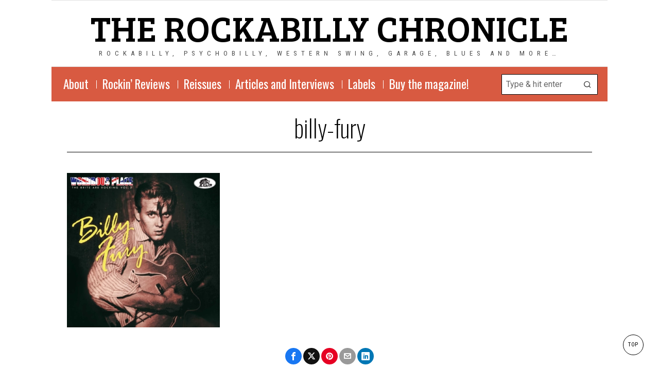

--- FILE ---
content_type: text/html; charset=UTF-8
request_url: http://www.the-rockabilly-chronicle.com/billy-fury/billy-fury/
body_size: 17623
content:
<!DOCTYPE html>
<html lang="en-US" class="no-js">
<head>
	<meta charset="UTF-8">
	<meta name="viewport" content="width=device-width, initial-scale=1.0">
	<link rel="profile" href="http://gmpg.org/xfn/11">
    
	<!--[if lt IE 9]>
	<script src="http://www.the-rockabilly-chronicle.com/wp-content/themes/fox/js/html5.js"></script>
	<![endif]-->
    
    <script>
    document.addEventListener('DOMContentLoaded',function(){
        var fox56_async_css = document.querySelectorAll('link[media="fox56_async"],style[media="fox56_async"]')
        if ( ! fox56_async_css ) {
            return;
        }
        for( var link of fox56_async_css ) {
            link.setAttribute('media','all')
        }
    });
</script>
<style>
#wpadminbar #wp-admin-bar-vtrts_pro_top_button .ab-icon:before {
	content: "\f185";
	color: #1DAE22;
	top: 3px;
}
</style><meta name='robots' content='index, follow, max-image-preview:large, max-snippet:-1, max-video-preview:-1' />
	<style>img:is([sizes="auto" i], [sizes^="auto," i]) { contain-intrinsic-size: 3000px 1500px }</style>
	
	<!-- This site is optimized with the Yoast SEO plugin v26.8 - https://yoast.com/product/yoast-seo-wordpress/ -->
	<title>billy-fury - the rockabilly chronicle</title>
	<link rel="canonical" href="http://www.the-rockabilly-chronicle.com/billy-fury/billy-fury/" />
	<meta property="og:locale" content="en_US" />
	<meta property="og:type" content="article" />
	<meta property="og:title" content="billy-fury - the rockabilly chronicle" />
	<meta property="og:url" content="http://www.the-rockabilly-chronicle.com/billy-fury/billy-fury/" />
	<meta property="og:site_name" content="the rockabilly chronicle" />
	<meta property="article:publisher" content="http://www.facebook.com/therockabillychronicle/" />
	<meta property="og:image" content="http://www.the-rockabilly-chronicle.com/billy-fury/billy-fury" />
	<meta property="og:image:width" content="1403" />
	<meta property="og:image:height" content="1419" />
	<meta property="og:image:type" content="image/jpeg" />
	<meta name="twitter:card" content="summary_large_image" />
	<meta name="twitter:site" content="@jumpinfred" />
	<script type="application/ld+json" class="yoast-schema-graph">{"@context":"https://schema.org","@graph":[{"@type":"WebPage","@id":"http://www.the-rockabilly-chronicle.com/billy-fury/billy-fury/","url":"http://www.the-rockabilly-chronicle.com/billy-fury/billy-fury/","name":"billy-fury - the rockabilly chronicle","isPartOf":{"@id":"http://www.the-rockabilly-chronicle.com/#website"},"primaryImageOfPage":{"@id":"http://www.the-rockabilly-chronicle.com/billy-fury/billy-fury/#primaryimage"},"image":{"@id":"http://www.the-rockabilly-chronicle.com/billy-fury/billy-fury/#primaryimage"},"thumbnailUrl":"http://www.the-rockabilly-chronicle.com/wp-content/uploads/2020/02/billy-fury.jpg","datePublished":"2020-02-14T17:56:55+00:00","breadcrumb":{"@id":"http://www.the-rockabilly-chronicle.com/billy-fury/billy-fury/#breadcrumb"},"inLanguage":"en-US","potentialAction":[{"@type":"ReadAction","target":["http://www.the-rockabilly-chronicle.com/billy-fury/billy-fury/"]}]},{"@type":"ImageObject","inLanguage":"en-US","@id":"http://www.the-rockabilly-chronicle.com/billy-fury/billy-fury/#primaryimage","url":"http://www.the-rockabilly-chronicle.com/wp-content/uploads/2020/02/billy-fury.jpg","contentUrl":"http://www.the-rockabilly-chronicle.com/wp-content/uploads/2020/02/billy-fury.jpg","width":1403,"height":1419},{"@type":"BreadcrumbList","@id":"http://www.the-rockabilly-chronicle.com/billy-fury/billy-fury/#breadcrumb","itemListElement":[{"@type":"ListItem","position":1,"name":"Accueil","item":"http://www.the-rockabilly-chronicle.com/"},{"@type":"ListItem","position":2,"name":"Billy Fury","item":"http://www.the-rockabilly-chronicle.com/billy-fury/"},{"@type":"ListItem","position":3,"name":"billy-fury"}]},{"@type":"WebSite","@id":"http://www.the-rockabilly-chronicle.com/#website","url":"http://www.the-rockabilly-chronicle.com/","name":"the rockabilly chronicle","description":"Rockabilly, Psychobilly, Western Swing, Garage, Blues and more…","publisher":{"@id":"http://www.the-rockabilly-chronicle.com/#organization"},"potentialAction":[{"@type":"SearchAction","target":{"@type":"EntryPoint","urlTemplate":"http://www.the-rockabilly-chronicle.com/?s={search_term_string}"},"query-input":{"@type":"PropertyValueSpecification","valueRequired":true,"valueName":"search_term_string"}}],"inLanguage":"en-US"},{"@type":"Organization","@id":"http://www.the-rockabilly-chronicle.com/#organization","name":"the rockabilly chronicle","url":"http://www.the-rockabilly-chronicle.com/","logo":{"@type":"ImageObject","inLanguage":"en-US","@id":"http://www.the-rockabilly-chronicle.com/#/schema/logo/image/","url":"http://www.the-rockabilly-chronicle.com/wp-content/uploads/2015/10/cropped-the-rockabilly-chronicle-logo2.jpg","contentUrl":"http://www.the-rockabilly-chronicle.com/wp-content/uploads/2015/10/cropped-the-rockabilly-chronicle-logo2.jpg","width":512,"height":512,"caption":"the rockabilly chronicle"},"image":{"@id":"http://www.the-rockabilly-chronicle.com/#/schema/logo/image/"},"sameAs":["http://www.facebook.com/therockabillychronicle/","https://x.com/jumpinfred"]}]}</script>
	<!-- / Yoast SEO plugin. -->


<link rel='dns-prefetch' href='//fonts.googleapis.com' />
<link rel="alternate" type="application/rss+xml" title="the rockabilly chronicle &raquo; Feed" href="http://www.the-rockabilly-chronicle.com/feed/" />
<link rel="alternate" type="application/rss+xml" title="the rockabilly chronicle &raquo; Comments Feed" href="http://www.the-rockabilly-chronicle.com/comments/feed/" />
<script>
window._wpemojiSettings = {"baseUrl":"https:\/\/s.w.org\/images\/core\/emoji\/15.0.3\/72x72\/","ext":".png","svgUrl":"https:\/\/s.w.org\/images\/core\/emoji\/15.0.3\/svg\/","svgExt":".svg","source":{"concatemoji":"http:\/\/www.the-rockabilly-chronicle.com\/wp-includes\/js\/wp-emoji-release.min.js?ver=6.7.4"}};
/*! This file is auto-generated */
!function(i,n){var o,s,e;function c(e){try{var t={supportTests:e,timestamp:(new Date).valueOf()};sessionStorage.setItem(o,JSON.stringify(t))}catch(e){}}function p(e,t,n){e.clearRect(0,0,e.canvas.width,e.canvas.height),e.fillText(t,0,0);var t=new Uint32Array(e.getImageData(0,0,e.canvas.width,e.canvas.height).data),r=(e.clearRect(0,0,e.canvas.width,e.canvas.height),e.fillText(n,0,0),new Uint32Array(e.getImageData(0,0,e.canvas.width,e.canvas.height).data));return t.every(function(e,t){return e===r[t]})}function u(e,t,n){switch(t){case"flag":return n(e,"\ud83c\udff3\ufe0f\u200d\u26a7\ufe0f","\ud83c\udff3\ufe0f\u200b\u26a7\ufe0f")?!1:!n(e,"\ud83c\uddfa\ud83c\uddf3","\ud83c\uddfa\u200b\ud83c\uddf3")&&!n(e,"\ud83c\udff4\udb40\udc67\udb40\udc62\udb40\udc65\udb40\udc6e\udb40\udc67\udb40\udc7f","\ud83c\udff4\u200b\udb40\udc67\u200b\udb40\udc62\u200b\udb40\udc65\u200b\udb40\udc6e\u200b\udb40\udc67\u200b\udb40\udc7f");case"emoji":return!n(e,"\ud83d\udc26\u200d\u2b1b","\ud83d\udc26\u200b\u2b1b")}return!1}function f(e,t,n){var r="undefined"!=typeof WorkerGlobalScope&&self instanceof WorkerGlobalScope?new OffscreenCanvas(300,150):i.createElement("canvas"),a=r.getContext("2d",{willReadFrequently:!0}),o=(a.textBaseline="top",a.font="600 32px Arial",{});return e.forEach(function(e){o[e]=t(a,e,n)}),o}function t(e){var t=i.createElement("script");t.src=e,t.defer=!0,i.head.appendChild(t)}"undefined"!=typeof Promise&&(o="wpEmojiSettingsSupports",s=["flag","emoji"],n.supports={everything:!0,everythingExceptFlag:!0},e=new Promise(function(e){i.addEventListener("DOMContentLoaded",e,{once:!0})}),new Promise(function(t){var n=function(){try{var e=JSON.parse(sessionStorage.getItem(o));if("object"==typeof e&&"number"==typeof e.timestamp&&(new Date).valueOf()<e.timestamp+604800&&"object"==typeof e.supportTests)return e.supportTests}catch(e){}return null}();if(!n){if("undefined"!=typeof Worker&&"undefined"!=typeof OffscreenCanvas&&"undefined"!=typeof URL&&URL.createObjectURL&&"undefined"!=typeof Blob)try{var e="postMessage("+f.toString()+"("+[JSON.stringify(s),u.toString(),p.toString()].join(",")+"));",r=new Blob([e],{type:"text/javascript"}),a=new Worker(URL.createObjectURL(r),{name:"wpTestEmojiSupports"});return void(a.onmessage=function(e){c(n=e.data),a.terminate(),t(n)})}catch(e){}c(n=f(s,u,p))}t(n)}).then(function(e){for(var t in e)n.supports[t]=e[t],n.supports.everything=n.supports.everything&&n.supports[t],"flag"!==t&&(n.supports.everythingExceptFlag=n.supports.everythingExceptFlag&&n.supports[t]);n.supports.everythingExceptFlag=n.supports.everythingExceptFlag&&!n.supports.flag,n.DOMReady=!1,n.readyCallback=function(){n.DOMReady=!0}}).then(function(){return e}).then(function(){var e;n.supports.everything||(n.readyCallback(),(e=n.source||{}).concatemoji?t(e.concatemoji):e.wpemoji&&e.twemoji&&(t(e.twemoji),t(e.wpemoji)))}))}((window,document),window._wpemojiSettings);
</script>
<link rel='stylesheet' id='sbi_styles-css' href='http://www.the-rockabilly-chronicle.com/wp-content/plugins/instagram-feed/css/sbi-styles.min.css?ver=6.6.1' media='all' />
<style id='wp-emoji-styles-inline-css'>

	img.wp-smiley, img.emoji {
		display: inline !important;
		border: none !important;
		box-shadow: none !important;
		height: 1em !important;
		width: 1em !important;
		margin: 0 0.07em !important;
		vertical-align: -0.1em !important;
		background: none !important;
		padding: 0 !important;
	}
</style>
<link rel='stylesheet' id='wp-block-library-css' href='http://www.the-rockabilly-chronicle.com/wp-includes/css/dist/block-library/style.min.css?ver=6.7.4' media='all' />
<style id='classic-theme-styles-inline-css'>
/*! This file is auto-generated */
.wp-block-button__link{color:#fff;background-color:#32373c;border-radius:9999px;box-shadow:none;text-decoration:none;padding:calc(.667em + 2px) calc(1.333em + 2px);font-size:1.125em}.wp-block-file__button{background:#32373c;color:#fff;text-decoration:none}
</style>
<style id='global-styles-inline-css'>
:root{--wp--preset--aspect-ratio--square: 1;--wp--preset--aspect-ratio--4-3: 4/3;--wp--preset--aspect-ratio--3-4: 3/4;--wp--preset--aspect-ratio--3-2: 3/2;--wp--preset--aspect-ratio--2-3: 2/3;--wp--preset--aspect-ratio--16-9: 16/9;--wp--preset--aspect-ratio--9-16: 9/16;--wp--preset--color--black: #000000;--wp--preset--color--cyan-bluish-gray: #abb8c3;--wp--preset--color--white: #ffffff;--wp--preset--color--pale-pink: #f78da7;--wp--preset--color--vivid-red: #cf2e2e;--wp--preset--color--luminous-vivid-orange: #ff6900;--wp--preset--color--luminous-vivid-amber: #fcb900;--wp--preset--color--light-green-cyan: #7bdcb5;--wp--preset--color--vivid-green-cyan: #00d084;--wp--preset--color--pale-cyan-blue: #8ed1fc;--wp--preset--color--vivid-cyan-blue: #0693e3;--wp--preset--color--vivid-purple: #9b51e0;--wp--preset--gradient--vivid-cyan-blue-to-vivid-purple: linear-gradient(135deg,rgba(6,147,227,1) 0%,rgb(155,81,224) 100%);--wp--preset--gradient--light-green-cyan-to-vivid-green-cyan: linear-gradient(135deg,rgb(122,220,180) 0%,rgb(0,208,130) 100%);--wp--preset--gradient--luminous-vivid-amber-to-luminous-vivid-orange: linear-gradient(135deg,rgba(252,185,0,1) 0%,rgba(255,105,0,1) 100%);--wp--preset--gradient--luminous-vivid-orange-to-vivid-red: linear-gradient(135deg,rgba(255,105,0,1) 0%,rgb(207,46,46) 100%);--wp--preset--gradient--very-light-gray-to-cyan-bluish-gray: linear-gradient(135deg,rgb(238,238,238) 0%,rgb(169,184,195) 100%);--wp--preset--gradient--cool-to-warm-spectrum: linear-gradient(135deg,rgb(74,234,220) 0%,rgb(151,120,209) 20%,rgb(207,42,186) 40%,rgb(238,44,130) 60%,rgb(251,105,98) 80%,rgb(254,248,76) 100%);--wp--preset--gradient--blush-light-purple: linear-gradient(135deg,rgb(255,206,236) 0%,rgb(152,150,240) 100%);--wp--preset--gradient--blush-bordeaux: linear-gradient(135deg,rgb(254,205,165) 0%,rgb(254,45,45) 50%,rgb(107,0,62) 100%);--wp--preset--gradient--luminous-dusk: linear-gradient(135deg,rgb(255,203,112) 0%,rgb(199,81,192) 50%,rgb(65,88,208) 100%);--wp--preset--gradient--pale-ocean: linear-gradient(135deg,rgb(255,245,203) 0%,rgb(182,227,212) 50%,rgb(51,167,181) 100%);--wp--preset--gradient--electric-grass: linear-gradient(135deg,rgb(202,248,128) 0%,rgb(113,206,126) 100%);--wp--preset--gradient--midnight: linear-gradient(135deg,rgb(2,3,129) 0%,rgb(40,116,252) 100%);--wp--preset--font-size--small: 13px;--wp--preset--font-size--medium: 20px;--wp--preset--font-size--large: 36px;--wp--preset--font-size--x-large: 42px;--wp--preset--spacing--20: 0.44rem;--wp--preset--spacing--30: 0.67rem;--wp--preset--spacing--40: 1rem;--wp--preset--spacing--50: 1.5rem;--wp--preset--spacing--60: 2.25rem;--wp--preset--spacing--70: 3.38rem;--wp--preset--spacing--80: 5.06rem;--wp--preset--shadow--natural: 6px 6px 9px rgba(0, 0, 0, 0.2);--wp--preset--shadow--deep: 12px 12px 50px rgba(0, 0, 0, 0.4);--wp--preset--shadow--sharp: 6px 6px 0px rgba(0, 0, 0, 0.2);--wp--preset--shadow--outlined: 6px 6px 0px -3px rgba(255, 255, 255, 1), 6px 6px rgba(0, 0, 0, 1);--wp--preset--shadow--crisp: 6px 6px 0px rgba(0, 0, 0, 1);}:where(.is-layout-flex){gap: 0.5em;}:where(.is-layout-grid){gap: 0.5em;}body .is-layout-flex{display: flex;}.is-layout-flex{flex-wrap: wrap;align-items: center;}.is-layout-flex > :is(*, div){margin: 0;}body .is-layout-grid{display: grid;}.is-layout-grid > :is(*, div){margin: 0;}:where(.wp-block-columns.is-layout-flex){gap: 2em;}:where(.wp-block-columns.is-layout-grid){gap: 2em;}:where(.wp-block-post-template.is-layout-flex){gap: 1.25em;}:where(.wp-block-post-template.is-layout-grid){gap: 1.25em;}.has-black-color{color: var(--wp--preset--color--black) !important;}.has-cyan-bluish-gray-color{color: var(--wp--preset--color--cyan-bluish-gray) !important;}.has-white-color{color: var(--wp--preset--color--white) !important;}.has-pale-pink-color{color: var(--wp--preset--color--pale-pink) !important;}.has-vivid-red-color{color: var(--wp--preset--color--vivid-red) !important;}.has-luminous-vivid-orange-color{color: var(--wp--preset--color--luminous-vivid-orange) !important;}.has-luminous-vivid-amber-color{color: var(--wp--preset--color--luminous-vivid-amber) !important;}.has-light-green-cyan-color{color: var(--wp--preset--color--light-green-cyan) !important;}.has-vivid-green-cyan-color{color: var(--wp--preset--color--vivid-green-cyan) !important;}.has-pale-cyan-blue-color{color: var(--wp--preset--color--pale-cyan-blue) !important;}.has-vivid-cyan-blue-color{color: var(--wp--preset--color--vivid-cyan-blue) !important;}.has-vivid-purple-color{color: var(--wp--preset--color--vivid-purple) !important;}.has-black-background-color{background-color: var(--wp--preset--color--black) !important;}.has-cyan-bluish-gray-background-color{background-color: var(--wp--preset--color--cyan-bluish-gray) !important;}.has-white-background-color{background-color: var(--wp--preset--color--white) !important;}.has-pale-pink-background-color{background-color: var(--wp--preset--color--pale-pink) !important;}.has-vivid-red-background-color{background-color: var(--wp--preset--color--vivid-red) !important;}.has-luminous-vivid-orange-background-color{background-color: var(--wp--preset--color--luminous-vivid-orange) !important;}.has-luminous-vivid-amber-background-color{background-color: var(--wp--preset--color--luminous-vivid-amber) !important;}.has-light-green-cyan-background-color{background-color: var(--wp--preset--color--light-green-cyan) !important;}.has-vivid-green-cyan-background-color{background-color: var(--wp--preset--color--vivid-green-cyan) !important;}.has-pale-cyan-blue-background-color{background-color: var(--wp--preset--color--pale-cyan-blue) !important;}.has-vivid-cyan-blue-background-color{background-color: var(--wp--preset--color--vivid-cyan-blue) !important;}.has-vivid-purple-background-color{background-color: var(--wp--preset--color--vivid-purple) !important;}.has-black-border-color{border-color: var(--wp--preset--color--black) !important;}.has-cyan-bluish-gray-border-color{border-color: var(--wp--preset--color--cyan-bluish-gray) !important;}.has-white-border-color{border-color: var(--wp--preset--color--white) !important;}.has-pale-pink-border-color{border-color: var(--wp--preset--color--pale-pink) !important;}.has-vivid-red-border-color{border-color: var(--wp--preset--color--vivid-red) !important;}.has-luminous-vivid-orange-border-color{border-color: var(--wp--preset--color--luminous-vivid-orange) !important;}.has-luminous-vivid-amber-border-color{border-color: var(--wp--preset--color--luminous-vivid-amber) !important;}.has-light-green-cyan-border-color{border-color: var(--wp--preset--color--light-green-cyan) !important;}.has-vivid-green-cyan-border-color{border-color: var(--wp--preset--color--vivid-green-cyan) !important;}.has-pale-cyan-blue-border-color{border-color: var(--wp--preset--color--pale-cyan-blue) !important;}.has-vivid-cyan-blue-border-color{border-color: var(--wp--preset--color--vivid-cyan-blue) !important;}.has-vivid-purple-border-color{border-color: var(--wp--preset--color--vivid-purple) !important;}.has-vivid-cyan-blue-to-vivid-purple-gradient-background{background: var(--wp--preset--gradient--vivid-cyan-blue-to-vivid-purple) !important;}.has-light-green-cyan-to-vivid-green-cyan-gradient-background{background: var(--wp--preset--gradient--light-green-cyan-to-vivid-green-cyan) !important;}.has-luminous-vivid-amber-to-luminous-vivid-orange-gradient-background{background: var(--wp--preset--gradient--luminous-vivid-amber-to-luminous-vivid-orange) !important;}.has-luminous-vivid-orange-to-vivid-red-gradient-background{background: var(--wp--preset--gradient--luminous-vivid-orange-to-vivid-red) !important;}.has-very-light-gray-to-cyan-bluish-gray-gradient-background{background: var(--wp--preset--gradient--very-light-gray-to-cyan-bluish-gray) !important;}.has-cool-to-warm-spectrum-gradient-background{background: var(--wp--preset--gradient--cool-to-warm-spectrum) !important;}.has-blush-light-purple-gradient-background{background: var(--wp--preset--gradient--blush-light-purple) !important;}.has-blush-bordeaux-gradient-background{background: var(--wp--preset--gradient--blush-bordeaux) !important;}.has-luminous-dusk-gradient-background{background: var(--wp--preset--gradient--luminous-dusk) !important;}.has-pale-ocean-gradient-background{background: var(--wp--preset--gradient--pale-ocean) !important;}.has-electric-grass-gradient-background{background: var(--wp--preset--gradient--electric-grass) !important;}.has-midnight-gradient-background{background: var(--wp--preset--gradient--midnight) !important;}.has-small-font-size{font-size: var(--wp--preset--font-size--small) !important;}.has-medium-font-size{font-size: var(--wp--preset--font-size--medium) !important;}.has-large-font-size{font-size: var(--wp--preset--font-size--large) !important;}.has-x-large-font-size{font-size: var(--wp--preset--font-size--x-large) !important;}
:where(.wp-block-post-template.is-layout-flex){gap: 1.25em;}:where(.wp-block-post-template.is-layout-grid){gap: 1.25em;}
:where(.wp-block-columns.is-layout-flex){gap: 2em;}:where(.wp-block-columns.is-layout-grid){gap: 2em;}
:root :where(.wp-block-pullquote){font-size: 1.5em;line-height: 1.6;}
</style>
<link rel='stylesheet' id='contact-form-7-css' href='http://www.the-rockabilly-chronicle.com/wp-content/plugins/contact-form-7/includes/css/styles.css?ver=6.1.4' media='all' />
<link rel='stylesheet' id='fox-google-fonts-css' href='https://fonts.googleapis.com/css?family=Bree+Serif%3Aregular%7CRoboto+Condensed%3Aregular%7COswald%3Aregular%2C200%7CRoboto%3Aregular%2C700%2C100%7CRoboto+Slab%3A300%7CMontserrat%3Aregular&#038;display=swap&#038;ver=6.7.3' media='all' />
<link rel='stylesheet' id='fox-icon56-v673-loading-css' href='http://www.the-rockabilly-chronicle.com/wp-content/themes/fox/css56/icon56-v673-loading.css?ver=6.7.3' media='all' />
<link rel='stylesheet' id='fox-common-css' href='http://www.the-rockabilly-chronicle.com/wp-content/themes/fox/css56/common.css?ver=6.7.3' media='all' />
<link rel='stylesheet' id='fox-common-below-css' href='http://www.the-rockabilly-chronicle.com/wp-content/themes/fox/css56/common-below.css?ver=6.7.3' media='all' />
<link rel='stylesheet' id='fox-header-above-css' href='http://www.the-rockabilly-chronicle.com/wp-content/themes/fox/css56/header-above.css?ver=6.7.3' media='all' />
<link rel='stylesheet' id='fox-header-below-css' href='http://www.the-rockabilly-chronicle.com/wp-content/themes/fox/css56/header-below.css?ver=6.7.3' media='all' />
<link rel='stylesheet' id='fox-footer-css' href='http://www.the-rockabilly-chronicle.com/wp-content/themes/fox/css56/footer.css?ver=6.7.3' media='all' />
<link rel='stylesheet' id='fox-widgets-css' href='http://www.the-rockabilly-chronicle.com/wp-content/themes/fox/css56/widgets.css?ver=6.7.3' media='all' />
<link rel='stylesheet' id='fox-builder-common-css' href='http://www.the-rockabilly-chronicle.com/wp-content/themes/fox/css56/builder/common.css?ver=6.7.3' media='all' />
<link rel='stylesheet' id='fox-builder-grid-css' href='http://www.the-rockabilly-chronicle.com/wp-content/themes/fox/css56/builder/grid.css?ver=6.7.3' media='all' />
<link rel='stylesheet' id='fox-builder-list-css' href='http://www.the-rockabilly-chronicle.com/wp-content/themes/fox/css56/builder/list.css?ver=6.7.3' media='all' />
<link rel='stylesheet' id='fox-builder-masonry-css' href='http://www.the-rockabilly-chronicle.com/wp-content/themes/fox/css56/builder/masonry.css?ver=6.7.3' media='all' />
<link rel='stylesheet' id='fox-builder-carousel-css' href='http://www.the-rockabilly-chronicle.com/wp-content/themes/fox/css56/builder/carousel.css?ver=6.7.3' media='all' />
<link rel='stylesheet' id='fox-builder-group-css' href='http://www.the-rockabilly-chronicle.com/wp-content/themes/fox/css56/builder/group.css?ver=6.7.3' media='all' />
<link rel='stylesheet' id='fox-builder-others-css' href='http://www.the-rockabilly-chronicle.com/wp-content/themes/fox/css56/builder/others.css?ver=6.7.3' media='all' />
<link rel='stylesheet' id='fox-misc-css' href='http://www.the-rockabilly-chronicle.com/wp-content/themes/fox/css56/misc.css?ver=6.7.3' media='all' />
<link rel='stylesheet' id='fox-single-above-css' href='http://www.the-rockabilly-chronicle.com/wp-content/themes/fox/css56/single-above.css?ver=6.7.3' media='all' />
<link rel='stylesheet' id='fox-tooltipster-css' href='http://www.the-rockabilly-chronicle.com/wp-content/themes/fox/css56/tooltipster.css?ver=6.7.3' media='all' />
<link rel='stylesheet' id='fox-lightbox-css' href='http://www.the-rockabilly-chronicle.com/wp-content/themes/fox/css56/lightbox.css?ver=6.7.3' media='all' />
<link rel='stylesheet' id='fox-single-below-css' href='http://www.the-rockabilly-chronicle.com/wp-content/themes/fox/css56/single-below.css?ver=6.7.3' media='all' />
<style id='style56-inline-css'>
:root{--font-body:"Roboto", sans-serif;}:root{--font-heading:"Roboto Condensed", sans-serif;}:root{--font-nav:"Oswald", sans-serif;}
</style>
<script id="ahc_front_js-js-extra">
var ahc_ajax_front = {"ajax_url":"http:\/\/www.the-rockabilly-chronicle.com\/wp-admin\/admin-ajax.php","page_id":"5726","page_title":"billy-fury","post_type":"attachment"};
</script>
<script src="http://www.the-rockabilly-chronicle.com/wp-content/plugins/visitors-traffic-real-time-statistics-pro/js/front.js?ver=6.7.4" id="ahc_front_js-js"></script>
<script src="http://www.the-rockabilly-chronicle.com/wp-includes/js/jquery/jquery.min.js?ver=3.7.1" id="jquery-core-js"></script>
<script src="http://www.the-rockabilly-chronicle.com/wp-includes/js/jquery/jquery-migrate.min.js?ver=3.4.1" id="jquery-migrate-js"></script>
<link rel="https://api.w.org/" href="http://www.the-rockabilly-chronicle.com/wp-json/" /><link rel="alternate" title="JSON" type="application/json" href="http://www.the-rockabilly-chronicle.com/wp-json/wp/v2/media/5726" /><link rel="EditURI" type="application/rsd+xml" title="RSD" href="http://www.the-rockabilly-chronicle.com/xmlrpc.php?rsd" />
<meta name="generator" content="WordPress 6.7.4" />
<link rel='shortlink' href='http://www.the-rockabilly-chronicle.com/?p=5726' />
<link rel="alternate" title="oEmbed (JSON)" type="application/json+oembed" href="http://www.the-rockabilly-chronicle.com/wp-json/oembed/1.0/embed?url=http%3A%2F%2Fwww.the-rockabilly-chronicle.com%2Fbilly-fury%2Fbilly-fury%2F" />
<link rel="alternate" title="oEmbed (XML)" type="text/xml+oembed" href="http://www.the-rockabilly-chronicle.com/wp-json/oembed/1.0/embed?url=http%3A%2F%2Fwww.the-rockabilly-chronicle.com%2Fbilly-fury%2Fbilly-fury%2F&#038;format=xml" />
    <style id="css-preview">
        .topbar56 .container .row { height : 40px ;} .topbar56 { border-bottom-width : 1px ;} .topbar56 { border-top-width : 0px ;} .topbar56__container { border-bottom-width : 0px ;} .topbar56__container { border-top-width : 0px ;} .topbar56, .topbar56 .container { border-color : #E0E0E0 ;} .main_header56 .container { padding-top : 14px ;} .main_header56 .container { padding-bottom : 14px ;} .main_header56 { background-color : #FFFFFF ;} .main_header56 { border-bottom-width : 1px ;} .main_header56__container { border-bottom-width : 0px ;} .main_header56, .main_header56 .container { border-color : #E0E0E0 ;} .header_bottom56 .container .row { height : 67px ;} .header_bottom56 { background-color : #D85A41 ;} .header_bottom56__container, .header_bottom56__container.textskin--dark { color : #FFFFFF ;} .header_bottom56 { border-bottom-width : 0px ;} .header_bottom56 { border-top-width : 0px ;} .header_bottom56__container { border-bottom-width : 0px ;} .header_bottom56__container { border-top-width : 0px ;} .header_bottom56, .header_bottom56__container { border-color : #FFFFFF ;} .header_desktop56 .logo56 img { width : 100px ;} .header_mobile56 .logo56 img { height : 32px ;} .text-logo { font-family : Bree Serif ;} .text-logo { font-weight : 400 ;} .text-logo { font-style : normal ;} .text-logo { font-size : 70px ;} .text-logo { line-height : 1.1 ;} .text-logo { letter-spacing : 0px ;} .text-logo { text-transform : uppercase ;} .logo56 { margin : 0px ;} .site-description { margin-top : 0px ;} .site-description { color : #4A4A4A ;} .slogan { font-family : var(--font-heading) ;} .slogan { font-size : 0.8125em ;} .slogan { letter-spacing : 8px ;} .header56__social li + li { margin-left : 3px ;} .header56__social a { width : 24px ;} .header56__social a { height : 24px ;} .header56__social a { font-size : 18px ;} .header56__social a img { width : 18px ;} .header56__social a { border-radius : 0px ;} .header56__social a { border-width : 0px ;} .search-btn img, .searchform button img { width : 32px ;} .header56__search .search-btn { color : #D0021B ;} .header56__search .search-btn:hover { color : #F5A623 ;} .header56__btn__1 { border-width : 1px ;} .header56__btn__1 { border-radius : 0px ;} .header56__btn__2 { border-width : 1px ;} .header56__btn__2 { border-radius : 0px ;} .hamburger--type-icon { width : 40px ;} .hamburger--type-icon { height : 40px ;} .hamburger--type-icon { border-width : 0px ;} .hamburger--type-icon { border-radius : 0px ;} .hamburger--type-image { width : 40px ;} .mainnav ul.menu > li > a { padding-left : 12px ;} .mainnav ul.menu > li > a { padding-right : 12px ;} .mainnav ul.menu > li > a { font-weight : 400 ;} .mainnav ul.menu > li > a { font-style : normal ;} .mainnav ul.menu > li > a { font-size : 1.2em ;} .mainnav ul.menu > li > a { font-size : 23px ;} .mainnav ul.menu > li > a { text-transform : none ;} .mainnav ul.menu > li > a { line-height : 29px ;} .mainnav ul.menu > li + li > a:before { border-color : #FFFFFF ;} .mainnav ul.menu > li > a { color : #FFFFFF ;} .mainnav ul.menu > li > a { background : #D85A41 ;} .mainnav ul.menu > li > a:hover { color : #000000 ;} .mainnav ul.menu > li.current-menu-item > a, .mainnav ul.menu > li.current-menu-ancestor > a { color : #F8E61BB3 ;} .mainnav ul.menu > li > a:after { width : 90% ;} .mainnav ul.menu > li > a:after { left : calc((100% - 90%)/2) ;} .mainnav ul.menu > li > a:after { height : 3px ;} .mainnav .mk { font-size : 14px ;} .mainnav .mk { margin-left : 3px ;} .mainnav ul.sub-menu { width : 180px ;} .mega.column-2 > .sub-menu { width : calc(2*180px) ;} .mega.column-3 > .sub-menu { width : calc(3*180px) ;} .mainnav ul.sub-menu, .mainnav li.mega > .submenu-display-items .post-nav-item-title { font-weight : 400 ;} .mainnav ul.sub-menu, .mainnav li.mega > .submenu-display-items .post-nav-item-title { font-size : 11px ;} .mainnav ul.sub-menu, .mainnav li.mega > .submenu-display-items .post-nav-item-title { letter-spacing : 2px ;} .mainnav ul.sub-menu, .mainnav li.mega > .submenu-display-items .post-nav-item-title { text-transform : uppercase ;} .mainnav ul.sub-menu { background : #fff ;} .mainnav ul.sub-menu { padding-top : 0px ;} .mainnav ul.sub-menu { padding-bottom : 0px ;} .mainnav ul.sub-menu { padding-left : 0px ;} .mainnav ul.sub-menu { padding-right : 0px ;} .mainnav ul.sub-menu { border-radius : 0px ;} .mainnav ul.sub-menu { border-color : #000000 ;} .mainnav ul.sub-menu { box-shadow : 0 5px 20px rgba(0,0,0,0.0) ;} .mainnav ul.menu > li.menu-item-has-children:after,.mainnav ul.menu > li.mega:after { border-bottom-color : #fff ;} .mainnav ul.menu > li.menu-item-has-children:before,.mainnav ul.menu > li.mega:before { border-bottom-color : #ccc ;} .mainnav ul.sub-menu a { padding-left : 12px ;} .mainnav ul.sub-menu a { padding-right : 12px ;} .mainnav ul.sub-menu a { line-height : 28px ;} .mainnav ul.sub-menu a { color : #111 ;} .mainnav ul.sub-menu a:hover { color : #111 ;} .mainnav ul.sub-menu a:hover { background-color : #f0f0f0 ;} .mainnav ul.sub-menu > li.current-menu-item > a, .mainnav ul.sub-menu > li.current-menu-ancestor > a { color : #111 ;} .mainnav ul.sub-menu > li.current-menu-item > a, .mainnav ul.sub-menu > li.current-menu-ancestor > a { background-color : #f0f0f0 ;} .mainnav ul.sub-menu li { border-top-color : #D0021B ;} .mainnav li.mega .sub-menu > li:before { border-left-color : #D0021B ;} .header_mobile56 .container .row, .header_mobile56__height { height : 54px ;} .header_mobile56 { background-color : #fff ;} .header_mobile56 { border-bottom-width : 1px ;} .header_mobile56 { border-top-width : 0px ;} .header_mobile56 { border-color : #E0E0E0 ;} .header_mobile56 { box-shadow : 0 4px 10px rgba(0,0,0,0.0) ;} .offcanvas56 { width : 320px ;} .offcanvas56__overlay { background : rgba(0,0,0,0.5) ;} .offcanvas56 { padding-top : 16px ;} .offcanvas56 { padding-bottom : 16px ;} .offcanvas56 { padding-left : 16px ;} .offcanvas56 { padding-right : 16px ;} .offcanvas56__element + .offcanvas56__element { margin-top : 20px ;} .offcanvasnav56 ul.sub-menu, .offcanvasnav56 li + li { border-top-width : 0px ;} .offcanvasnav56 { font-family : var(--font-nav) ;} .offcanvasnav56 { font-size : 16px ;} .offcanvasnav56 { letter-spacing : 1px ;} .offcanvasnav56 { text-transform : uppercase ;} .offcanvasnav56 a, .offcanvasnav56 .mk { line-height : 42px ;} .offcanvasnav56 .mk { width : 42px ;} .offcanvasnav56 .mk { height : 42px ;} .offcanvasnav56 a { padding-left : 0px ;} .offcanvasnav56 ul ul { font-family : var(--font-nav) ;} .offcanvasnav56 ul ul a, .offcanvasnav56 ul ul .mk { line-height : 32px ;} .offcanvasnav56 ul ul .mk { width : 32px ;} .offcanvasnav56 ul ul .mk { height : 32px ;} .masthead--sticky .masthead__wrapper.before-sticky { border-top-width : 1px ;} .masthead--sticky .masthead__wrapper.before-sticky { border-bottom-width : 0px ;} .masthead--sticky .masthead__wrapper.before-sticky { box-shadow : 0 3px 10px rgba(0,0,0,0.0) ;} .minimal-logo img { height : 24px ;} .builder56 { padding-top : 10px ;} .builder56 { padding-bottom : 60px ;} .heading56, .section-heading h2, .fox-heading .heading-title-main { font-family : var(--font-nav) ;} .heading56, .section-heading h2, .fox-heading .heading-title-main { font-weight : 900 ;} .heading56, .section-heading h2, .fox-heading .heading-title-main { font-style : normal ;} .heading56, .section-heading h2, .fox-heading .heading-title-main { font-size : 1.1em ;} .heading56, .section-heading h2, .fox-heading .heading-title-main { text-transform : uppercase ;} .builder56__section + .builder56__section { margin-top : 2em ;} .titlebar56__main { width : 600px ;} .titlebar56 { border-top-width : 0px ;} .titlebar56 { border-bottom-width : 0px ;} .titlebar56__title { font-family : var(--font-heading) ;} .titlebar56__title { font-size : 64px ;} .titlebar56__description { font-family : var(--font-body) ;} .toparea56 .blog56--grid { column-gap : 40px ;} .toparea56 .blog56--list { column-gap : 40px ;} .toparea56 .masonry-cell { padding-left : calc(40px/2) ;} .toparea56 .masonry-cell { padding-right : calc(40px/2) ;} .toparea56 .main-masonry { margin-left : calc(-40px/2) ;} .toparea56 .main-masonry { margin-right : calc(-40px/2) ;} .toparea56 .row56 { column-gap : 40px ;} .toparea56 .blog56__sep { column-gap : 40px ;} .toparea56 .blog56__sep__line { transform : translate( calc(40px/2), 0 ) ;} .toparea56 .carousel-cell { padding : 0 16px ;} .toparea56 .carousel56__container { margin : 0 -16px ;} .toparea56 .blog56--grid { row-gap : 64px ;} .toparea56 .blog56--list { row-gap : 64px ;} .toparea56 .masonry-cell { padding-top : 64px ;} .toparea56 .main-masonry { margin-top : -64px ;} .toparea56 .post56__sep__line { top : calc(-64px/2) ;} .toparea56 .blog56__sep__line { border-right-width : 0px ;} .toparea56 .post56__sep__line { border-top-width : 0px ;} .toparea56 .post56--list--thumb-percent .thumbnail56 { width : 40% ;} .toparea56 .post56--list--thumb-percent .thumbnail56 + .post56__text { width : calc(100% - 40%) ;} .toparea56 .post56--list--thumb-pixel .thumbnail56 { width : 400px ;} .toparea56 .post56--list--thumb-pixel .thumbnail56 + .post56__text { width : calc(100% - 400px) ;} .toparea56 .post56--list--thumb-left .thumbnail56 { padding-right : 24px ;} .toparea56 > .container > .blog56--list .post56--list--thumb-right .thumbnail56 { padding-left : 24px ;} .pagination56 .page-numbers { border-width : 0px ;} .pagination56 .page-numbers { border-radius : 0px ;} .pagination56 { font-family : var(--font-heading) ;} .pagination56 .page-numbers:hover, .pagination56 .page-numbers.current { color : #db4a37 ;} .post56__padding { padding-bottom : 80% ;} .post56__height { height : 320px ;} .post56__overlay { background : rgba(0,0,0,.3) ;} .blog56--grid { column-gap : 32px ;} .blog56--list { column-gap : 32px ;} .masonry-cell { padding-left : calc(32px/2) ;} .masonry-cell { padding-right : calc(32px/2) ;} .main-masonry { margin-left : calc(-32px/2) ;} .main-masonry { margin-right : calc(-32px/2) ;} .row56 { column-gap : 32px ;} .blog56__sep { column-gap : 32px ;} .blog56__sep__line { transform : translate( calc(32px/2), 0 ) ;} .blog56--grid { row-gap : 64px ;} .blog56--list { row-gap : 64px ;} .masonry-cell { padding-top : 64px ;} .main-masonry { margin-top : -64px ;} .post56__sep__line { top : calc(-64px/2) ;} .component56 + .component56 { margin-top : 8px ;} .thumbnail56 { margin-bottom : 10px ;} .title56 { margin-bottom : 10px ;} .excerpt56 { margin-bottom : 10px ;} .blog56__sep__line { border-right-width : 0px ;} .post56__sep__line { border-top-width : 1px ;} .post56 { border-radius : 0px ;} .post56 { box-shadow : 2px 8px 20px rgba(0,0,0,0.0) ;} .post56 .post56__text { padding : 0px ;} .thumbnail56 img { border-top-width : 0px ;} .thumbnail56 img { border-right-width : 0px ;} .thumbnail56 img { border-bottom-width : 0px ;} .thumbnail56 img { border-left-width : 0px ;} .post56--list--thumb-percent .thumbnail56 { width : 40% ;} .post56--list--thumb-percent .thumbnail56 + .post56__text { width : calc(100% - 40%) ;} .post56--list--thumb-pixel .thumbnail56 { width : 360px ;} .post56--list--thumb-pixel .thumbnail56 + .post56__text { width : calc(100% - 360px) ;} .post56--list--thumb-left .thumbnail56 { padding-right : 24px ;} .post56--list--thumb-right .thumbnail56 { padding-left : 24px ;} .thumbnail56 img, .thumbnail56__overlay { border-radius : 0px ;} .thumbnail56__overlay { background : #000 ;} .thumbnail56 .thumbnail56__hover-img { width : 40% ;} .title56 { font-family : var(--font-heading) ;} .title56 { font-size : 1.625em ;} .title56 a:hover { text-decoration : none ;} .meta56__author a img { width : 32px ;} .meta56 { font-family : var(--font-heading) ;} .meta56 { font-weight : normal ;} .meta56 { font-size : 11px ;} .meta56 { letter-spacing : 1.5px ;} .meta56 { text-transform : uppercase ;} .meta56__category--fancy { font-family : var(--font-heading) ;} body.single { background-color : #FFFFFF ;} .single56 { padding-top : 20px ;} .single56__header { border-top-width : 0px ;} .single56__header { border-bottom-width : 1px ;} .single56__header { border-color : #000 ;} .single56__title { font-family : Oswald ;} .single56__subtitle { max-width : 600px ;} .single56__subtitle { font-family : Roboto Slab ;} .single56__subtitle { font-weight : 300 ;} .single56__subtitle { font-size : 1.2em ;} :root { --narrow-width : 660px ;} .single56__post_content { font-family : Roboto ;} .single56__post_content { font-weight : 400 ;} .single56--link-4 .single56__content a { text-decoration : none ;} .single56--link-4 .single56__content a { text-decoration-thickness : 1px ;} .single56--link-4 .single56__content a:hover { color : #D0021B ;} .single56--link-4 .single56__content a:hover { text-decoration : underline ;} .single56--link-4 .single56__content a:hover { text-decoration-thickness : 2px ;} .wp-caption-text, .single_thumbnail56 figcaption, .thumbnail56 figcaption, .wp-block-image figcaption, .blocks-gallery-caption { font-family : Roboto ;} .wp-caption-text, .single_thumbnail56 figcaption, .thumbnail56 figcaption, .wp-block-image figcaption, .blocks-gallery-caption { font-weight : 400 ;} .wp-caption-text, .single_thumbnail56 figcaption, .thumbnail56 figcaption, .wp-block-image figcaption, .blocks-gallery-caption { font-style : normal ;} .wp-caption-text, .single_thumbnail56 figcaption, .thumbnail56 figcaption, .wp-block-image figcaption, .blocks-gallery-caption { font-size : 14px ;} blockquote { font-family : Roboto Slab ;} blockquote { font-weight : 400 ;} blockquote { font-style : italic ;} blockquote { font-size : 1.44em ;} blockquote { font-size : 0,2em ;} blockquote { text-transform : none ;} blockquote { color : #7f7f7f ;} blockquote { text-align : center ;} blockquote { border-top-width : 2px ;} blockquote { border-bottom-width : 2px ;} .wi-dropcap,.enable-dropcap .dropcap-content > p:first-of-type:first-letter, p.has-drop-cap:not(:focus):first-letter { font-family : var(--font-body) ;} .wi-dropcap,.enable-dropcap .dropcap-content > p:first-of-type:first-letter, p.has-drop-cap:not(:focus):first-letter { font-weight : 700 ;} .wi-dropcap,.enable-dropcap .dropcap-content > p:first-of-type:first-letter, p.has-drop-cap:not(:focus):first-letter { font-style : normal ;} .wi-dropcap,.enable-dropcap .dropcap-content > p:first-of-type:first-letter, p.has-drop-cap:not(:focus):first-letter { font-size : 1.44em ;} .single56__heading { font-family : Roboto Slab ;} .single56__heading { font-weight : 300 ;} .single56__heading { font-size : 1.5em ;} .single56__heading { letter-spacing : 6px ;} .single56__heading { text-transform : uppercase ;} .single56__heading { text-align : center ;} .single56--small-heading-normal .single56__heading { border-top-width : 1px ;} .authorbox56 { border-top-width : 0px ;} .authorbox56 { border-right-width : 0px ;} .authorbox56 { border-bottom-width : 0px ;} .authorbox56 { border-left-width : 0px ;} .authorbox56__avatar { width : 90px ;} .authorbox56__text { width : calc(100% - 90px) ;} .authorbox56__name { margin-bottom : 10px ;} .authorbox56__name { font-weight : 700 ;} .authorbox56__name { font-size : 1.3em ;} .authorbox56__description { line-height : 1.4 ;} .terms56 a { font-weight : 400 ;} .terms56 a { font-size : 12px ;} .terms56 a { letter-spacing : 1px ;} .terms56 a { text-transform : uppercase ;} .terms56 a { line-height : 24px ;} .terms56 a { border-radius : 0px ;} .terms56 a { border-width : 1px ;} .terms56 a { color : #FFFFFF ;} .terms56 a { background : #D85A41 ;} .terms56 a { border-color : #D85A41 ;} .terms56 a:hover { color : #4A4A4A ;} .terms56 a:hover { background : #FFFFFF ;} .terms56 a:hover { border-color : #FFFFFF ;} .singlenav56__post__bg { padding-bottom : 60% ;} .singlenav56--1cols .singlenav56__post__bg { padding-bottom : calc(60%/1.8) ;} .review56__text { background-color : #D0021B ;} .share56--inline a { width : 32px ;} .share56--inline a { height : 32px ;} .share56--full a { height : 32px ;} .share56 a { font-size : 16px ;} .share56--inline a { border-radius : 30px ;} .share56--full a { border-radius : 0px ;} .share56--inline li + li { margin-left : 3px ;} .share56--full ul { column-gap : 3px ;} .share56--custom a { border-width : 0px ;} .sidedock56__heading { background : #D85A41 ;} .sidedock56__post .title56 { font-size : 1.3em ;} .progress56 { height : 5px ;} .progress56::-webkit-progress-value { background-color : #D85A41 ;} .progress56::-moz-progress-value { background-color : #D85A41 ;} .footer56__col__sep { border-color : #000 ;} .footer56__social li + li { margin-left : 3px ;} .footer56__social a { width : 30px ;} .footer56__social a { height : 30px ;} .footer56__social a { font-size : 16px ;} .footer56__social a img { width : 16px ;} .footer56__social a { border-radius : 40px ;} .footer56__social a { border-width : 0px ;} .footer56__social a { background : #000 ;} .footer56__social a { color : #fff ;} .footer56__social a:hover { background : #000 ;} .footer56__social a:hover { color : #fff ;} .footer56__nav li + li { margin-left : 10px ;} .footer56__nav a { font-size : 11px ;} .footer56__nav a { letter-spacing : 1px ;} .footer56__nav a { text-transform : uppercase ;} .scrollup56--noimage { border-width : 1px ;} .scrollup56--noimage { border-color : #000 ;} body { font-weight : 200 ;} body { font-style : normal ;} body { font-size : 16px ;} body { line-height : 1.8 ;} body { letter-spacing : 0px ;} body { text-transform : none ;} h1, h2, h3, h4, h5, h6 { font-weight : 100 ;} h1, h2, h3, h4, h5, h6 { line-height : 1.3 ;} h1, h2, h3, h4, h5, h6 { text-transform : none ;} h2 { font-size : 1.8em ;} h3 { font-size : 1.625em ;} h4 { font-size : 1.25em ;} body { color : #000000 ;} a { color : #D85A35 ;} a:hover { color : #D85A35 ;} :root { --border-color : #000 ;} :root { --accent-color : #D85A35 ;} :root { --content-width : 1020px ;} .secondary56 .secondary56__sep { border-left-width : 1px ;} body { background-color : #FFFFFF ;} body { background-size : auto ;} body { background-position : left top ;} body { background-attachment : fixed ;} body { background-repeat : repeat ;} body { border-top-width : 0px ;} body { border-right-width : 0px ;} body { border-bottom-width : 0px ;} body { border-left-width : 0px ;} body.layout-boxed #wi-all { background-color : rgba(255,255,255,0) ;} :root { --button-border-radius : 0px ;} button,input[type="submit"],.btn56 { font-family : var(--font-heading) ;} button,input[type="submit"],.btn56 { font-size : 13px ;} button,input[type="submit"],.btn56 { letter-spacing : 1px ;} button,input[type="submit"],.btn56 { text-transform : uppercase ;} :root { --button-height : 48px ;} :root { --button-padding : 28px ;} :root { --button-shadow : 2px 8px 20px rgba(0,0,0,0.0) ;} :root { --button-hover-shadow : 2px 8px 20px rgba(0,0,0,0.0) ;} :root { --input-border-width : 1px ;} input[type="text"], input[type="number"], input[type="email"], input[type="url"], input[type="date"], input[type="password"], textarea, .fox-input { font-family : var(--font-body) ;} input[type="text"], input[type="number"], input[type="email"], input[type="url"], input[type="date"], input[type="password"], textarea, .fox-input { font-weight : 400 ;} input[type="text"], input[type="number"], input[type="email"], input[type="url"], input[type="date"], input[type="password"], textarea, .fox-input { font-style : normal ;} input[type="text"], input[type="number"], input[type="email"], input[type="url"], input[type="date"], input[type="password"], textarea, .fox-input { font-size : 16px ;} input[type="text"], input[type="number"], input[type="email"], input[type="url"], input[type="date"], input[type="password"], textarea, .fox-input { letter-spacing : 0px ;} input[type="text"], input[type="number"], input[type="email"], input[type="url"], input[type="date"], input[type="password"], textarea, .fox-input { text-transform : none ;} :root { --input-border-radius : 1px ;} :root { --input-height : 46px ;} :root { --input-placeholder-opacity : 0.6 ;} :root { --input-border-color : #000 ;} :root { --input-shadow : 2px 8px 20px rgba(0,0,0,0.0) ;} :root { --input-focus-border-color : #000 ;} :root { --input-focus-shadow : 2px 8px 20px rgba(0,0,0,0.0) ;} .secondary56 .widget + .widget { margin-top : 20px ;} .secondary56 .widget + .widget { padding-top : 20px ;} .secondary56 .widget + .widget { border-top-width : 0px ;} .widget-title, .secondary56 .wp-block-heading { text-align : center ;} .widget-title, .secondary56 .wp-block-heading { font-family : var(--font-heading) ;} .widget-title, .secondary56 .wp-block-heading { font-weight : normal ;} .widget-title, .secondary56 .wp-block-heading { font-size : 12px ;} .widget-title, .secondary56 .wp-block-heading { letter-spacing : 8px ;} .widget-title, .secondary56 .wp-block-heading { text-transform : uppercase ;} .widget-title, .secondary56 .wp-block-heading { background : #000000 ;} .widget-title, .secondary56 .wp-block-heading { color : #ffffff ;} .widget-title, .secondary56 .wp-block-heading { border-top-width : 0px ;} .widget-title, .secondary56 .wp-block-heading { border-right-width : 0px ;} .widget-title, .secondary56 .wp-block-heading { border-bottom-width : 0px ;} .widget-title, .secondary56 .wp-block-heading { border-left-width : 0px ;} .widget-title, .secondary56 .wp-block-heading { padding-top : 4px ;} .widget-title, .secondary56 .wp-block-heading { padding-right : 0px ;} .widget-title, .secondary56 .wp-block-heading { padding-bottom : 4px ;} .widget-title, .secondary56 .wp-block-heading { padding-left : 0px ;} .widget-title, .secondary56 .wp-block-heading { margin-top : 0px ;} .widget-title, .secondary56 .wp-block-heading { margin-right : 0px ;} .widget-title, .secondary56 .wp-block-heading { margin-bottom : 8px ;} .widget-title, .secondary56 .wp-block-heading { margin-left : 0px ;} :root { --list-widget-border-style : solid ;} :root { --list-widget-spacing : 6px ;} :root { --darkmode-bg : #000 ;} .lamp56--icon .lamp56__part, .lamp56--icon_text .lamp56__part { height : 24px ;} .lamp56--icon .lamp56__part { width : 24px ;} .lamp56__part i { font-size : 18px ;} .legacy-677584f6354e9 .heading56 { padding : 10px ;} .legacy-677584f6354e9 .heading56--middle-line .heading56__line { height : 2px ;} .legacy-677584f6354e9 .heading56--border-top { border-top-width : 2px ;} .legacy-677584f6354e9 .heading56--border-bottom { border-bottom-width : 2px ;} .legacy-677584f6354e9 .heading56--border-around .heading56__text { border-width : 2px ;} .legacy-677584f6354e9 .heading56 { font-weight : 100 ;} .legacy-677584f6354e9 .heading56 { font-size : 1.2em ;} .legacy-677584f6354e9 .heading56 { font-size : 2em ;} .legacy-677584f6354e9 .heading56 { color : #4A4A4A ;} .legacy-677584f6354e9 .heading56--middle-line .heading56__line { background-color : #4A4A4A ;} .legacy-677584f6354e9 .heading56--border-top, .legacy-677584f6354e9 .heading56--border-bottom { border-color : #4A4A4A ;} .legacy-677584f6354e9 .heading56--border-around .heading56__text { border-color : #4A4A4A ;} .legacy-677584f6354e9.heading56 { margin-bottom : 0px ;} .legacy-677584f6354e9.heading56 { padding-bottom : 0px ;} .legacy-677584f63555c .row { margin : 0 -10px ;} .legacy-677584f63555c .col { padding : 0 10px ;} .legacy-677584f63555c .col + .col { border-left-width : 1px ;} .legacy-677584f63555c .col + .col { border-left-color : #42445AF7 ;} .legacy-677584f63555c .secondary56__sep { border-left-width : 1px ;} .legacy-677584f63555c { margin-top : 0px ;} .legacy-677584f63555c { margin-right : 0px ;} .legacy-677584f63555c { margin-bottom : 0px ;} .legacy-677584f63555c { margin-left : 0px ;} .legacy-677584f63555c { padding-top : 0px ;} .legacy-677584f63555c { padding-right : 0px ;} .legacy-677584f63555c { padding-bottom : 0px ;} .legacy-677584f63555c { padding-left : 0px ;} .legacy-677584f63555c { background-color : #FFFFFF ;} .legacy-677584f63555c { border-top-width : 1px ;} .legacy-677584f63555c { border-right-width : 1px ;} .legacy-677584f63555c { border-bottom-width : 1px ;} .legacy-677584f63555c { border-left-width : 1px ;} .legacy-677584f63555c { border-color : #42445A ;} .legacy-677584f63555c { border-top-left-radius : 0px ;} .legacy-677584f63555c { border-top-right-radius : 0px ;} .legacy-677584f63555c { border-bottom-right-radius : 0px ;} .legacy-677584f63555c { border-bottom-left-radius : 0px ;} .legacy-677584f63558a .row56__col--big .title56 { font-family : var(--font-nav) ;} .legacy-677584f63558a .row56__col--big .title56 { font-weight : 200 ;} .legacy-677584f63558a .row56__col--big .title56 { font-size : 1.2em ;} .legacy-677584f63558a .row56__col--big .title56 { font-size : 2.1em ;} .legacy-677584f63558a .row56__col--big .excerpt56 { font-family : var(--font-body) ;} .legacy-677584f63558a .row56__col--big .excerpt56 { font-weight : 100 ;} .legacy-677584f63558a .row56__col--big .excerpt56 { font-style : normal ;} .legacy-677584f63558a .row56__col--medium .post56--list--thumb-pixel .thumbnail56 { width : 130px ;} .legacy-677584f63558a .row56__col--medium .post56--list--thumb-pixel .thumbnail56 + .post56__text { width : calc(100% - 130px) ;} .legacy-677584f63558a .row56__col--medium .title56 { font-family : var(--font-nav) ;} .legacy-677584f63558a .row56__col--medium .title56 { font-size : 1.3em ;} .legacy-677584f63558a .row56__col--medium .excerpt56 { font-size : 13px ;} .legacy-677584f63558a .row56__col--medium .excerpt56 { line-height : 1.3 ;} .legacy-677584f63558a .row56__col--small .post56--list--thumb-pixel .thumbnail56 { width : 120px ;} .legacy-677584f63558a .row56__col--small .post56--list--thumb-pixel .thumbnail56 + .post56__text { width : calc(100% - 120px) ;} .legacy-677584f63558a .post56__padding { padding-bottom : 80% ;} .legacy-677584f63558a .post56__height { height : 320px ;} .legacy-677584f63558a .post56__overlay { background : rgba(0,0,0,.3) ;} .legacy-677584f63558a .post56 { border-radius : 0px ;} .legacy-677584f63558a .post56 { background-color : #FFFFFF ;} .legacy-677584f63558a .post56 { box-shadow : 2px 8px 20px rgba(0,0,0,0.0) ;} .legacy-677584f63558a .post56__text { padding : 0px ;} .legacy-677584f63558a .row56 { column-gap : 32px ;} .legacy-677584f63558a .blog56__sep { column-gap : 32px ;} .legacy-677584f63558a .blog56__sep__line { transform : translate( calc(32px/2), 0 ) ;} .legacy-677584f63558a .blog56--grid { row-gap : 64px ;} .legacy-677584f63558a .post56__sep__line { top : calc(-64px/2) ;} .legacy-677584f63558a .blog56--list { row-gap : 64px ;} .legacy-677584f63558a .component56 + .component56 { margin-top : 8px ;} .legacy-677584f63558a .thumbnail56 { margin-bottom : 10px ;} .legacy-677584f63558a .title56 { margin-bottom : 10px ;} .legacy-677584f63558a .excerpt56 { margin-bottom : 10px ;} .legacy-677584f63558a .blog56__sep__line { border-right-width : 1px ;} .legacy-677584f63558a .blog56__sep__line { border-color : #4A4A4A ;} .legacy-677584f63558a .post56__sep__line { border-top-width : 1px ;} .legacy-677584f63558a .post56__sep__line { border-color : #4A4A4A ;} .legacy-677584f63558a .thumbnail56 img { border-radius : 2px ;} .legacy-677584f63558a .thumbnail56 .thumbnail56__hover-img { width : 40% ;} .legacy-677584f63558a .meta56__author img { width : 32px ;} .legacy-677584f63558a .readmore56 a { font-family : Montserrat ;} .legacy-677584f63558a { margin-top : 0px ;} .legacy-677584f63558a { margin-right : 0px ;} .legacy-677584f63558a { margin-bottom : 0px ;} .legacy-677584f63558a { margin-left : 0px ;} .legacy-677584f63558a { padding-top : 0px ;} .legacy-677584f63558a { background-color : #FFFFFF ;} .widget56--id--2 .heading56 { padding : 10px ;} .widget56--id--2 .heading56--middle-line .heading56__line { height : 3px ;} .widget56--id--2 .heading56--border-top { border-top-width : 3px ;} .widget56--id--2 .heading56--border-bottom { border-bottom-width : 3px ;} .widget56--id--2 .heading56--border-around .heading56__text { border-width : 3px ;} .widget56--id--2 .heading56 { font-weight : 100 ;} .widget56--id--2 .heading56 { font-size : 2em ;} .widget56--id--2 .heading56 { color : #4A4A4A ;} .widget56--id--2 .heading56--middle-line .heading56__line { background-color : #4A4A4A ;} .widget56--id--2 .heading56--border-top, .widget56--id--2 .heading56--border-bottom { border-color : #4A4A4A ;} .widget56--id--2 .heading56--border-around .heading56__text { border-color : #4A4A4A ;} .widget56--id--2.heading56 { margin-bottom : 0px ;} .widget56--id--2.heading56 { padding-bottom : 0px ;} .widget56--id--3 .row { margin : 0 -10px ;} .widget56--id--3 .col { padding : 0 10px ;} .widget56--id--3 .col + .col { border-left-width : 1px ;} .widget56--id--3 .col + .col { border-left-color : #42445AF7 ;} .widget56--id--3 .secondary56__sep { border-left-width : 1px ;} .widget56--id--3 { margin-top : 0px ;} .widget56--id--3 { margin-right : 0px ;} .widget56--id--3 { margin-bottom : 0px ;} .widget56--id--3 { margin-left : 0px ;} .widget56--id--3 { padding-top : 0px ;} .widget56--id--3 { padding-right : 0px ;} .widget56--id--3 { padding-bottom : 0px ;} .widget56--id--3 { padding-left : 0px ;} .widget56--id--3 { background-color : #FFFFFF ;} .widget56--id--3 { border-top-width : 1px ;} .widget56--id--3 { border-right-width : 1px ;} .widget56--id--3 { border-bottom-width : 1px ;} .widget56--id--3 { border-left-width : 1px ;} .widget56--id--3 { border-color : #42445A ;} .widget56--id--3 { border-top-left-radius : 0px ;} .widget56--id--3 { border-top-right-radius : 0px ;} .widget56--id--3 { border-bottom-right-radius : 0px ;} .widget56--id--3 { border-bottom-left-radius : 0px ;} .widget56--id--5 .row56__col--big .title56 { font-family : var(--font-nav) ;} .widget56--id--5 .row56__col--big .title56 { font-weight : 200 ;} .widget56--id--5 .row56__col--big .title56 { font-size : 2.1em ;} .widget56--id--5 .row56__col--medium .post56--list--thumb-pixel .thumbnail56 { width : 130px ;} .widget56--id--5 .row56__col--medium .post56--list--thumb-pixel .thumbnail56 + .post56__text { width : calc(100% - 130px) ;} .widget56--id--5 .row56__col--medium .title56 { font-family : var(--font-nav) ;} .widget56--id--5 .row56__col--medium .title56 { font-weight : 200 ;} .widget56--id--5 .row56__col--medium .title56 { font-size : 1.3em ;} .widget56--id--5 .row56__col--medium .excerpt56 { font-size : 13px ;} .widget56--id--5 .row56__col--medium .excerpt56 { line-height : 1.3 ;} .widget56--id--5 .row56__col--small .post56--list--thumb-pixel .thumbnail56 { width : 120px ;} .widget56--id--5 .row56__col--small .post56--list--thumb-pixel .thumbnail56 + .post56__text { width : calc(100% - 120px) ;} .widget56--id--5 .post56__padding { padding-bottom : 80% ;} .widget56--id--5 .post56__height { height : 320px ;} .widget56--id--5 .post56__overlay { background : rgba(0,0,0,.3) ;} .widget56--id--5 .post56 { border-radius : 0px ;} .widget56--id--5 .post56 { background-color : #FFFFFF ;} .widget56--id--5 .post56 { box-shadow : 2px 8px 20px rgba(0,0,0,0.0) ;} .widget56--id--5 .post56__text { padding : 0px ;} .widget56--id--5 .row56 { column-gap : 32px ;} .widget56--id--5 .blog56__sep { column-gap : 32px ;} .widget56--id--5 .blog56__sep__line { transform : translate( calc(32px/2), 0 ) ;} .widget56--id--5 .blog56--grid { row-gap : 64px ;} .widget56--id--5 .post56__sep__line { top : calc(-64px/2) ;} .widget56--id--5 .blog56--list { row-gap : 64px ;} .widget56--id--5 .component56 + .component56 { margin-top : 8px ;} .widget56--id--5 .thumbnail56 { margin-bottom : 10px ;} .widget56--id--5 .title56 { margin-bottom : 10px ;} .widget56--id--5 .excerpt56 { margin-bottom : 10px ;} .widget56--id--5 .blog56__sep__line { border-right-width : 1px ;} .widget56--id--5 .blog56__sep__line { border-color : #4A4A4A ;} .widget56--id--5 .post56__sep__line { border-top-width : 1px ;} .widget56--id--5 .post56__sep__line { border-color : #4A4A4A ;} .widget56--id--5 .thumbnail56 img { border-radius : 2px ;} .widget56--id--5 .thumbnail56 .thumbnail56__hover-img { width : 40% ;} .widget56--id--5 .meta56__author img { width : 32px ;} .widget56--id--5 .readmore56 a { font-family : Montserrat ;} .widget56--id--5 { margin-top : 0px ;} .widget56--id--5 { margin-right : 0px ;} .widget56--id--5 { margin-bottom : 0px ;} .widget56--id--5 { margin-left : 0px ;} .widget56--id--5 { padding-top : 0px ;} .widget56--id--5 { background-color : #FFFFFF ;}
@media(max-width:1024px) { .text-logo { font-size : 40px ;} .mainnav ul.menu > li > a { font-size : 1.1em ;} .minimal-header { height : 54px ;} .builder56 { padding-top : 10px ;} .builder56 { padding-bottom : 60px ;} .heading56, .section-heading h2, .fox-heading .heading-title-main { font-size : 1.05em ;} .builder56__section + .builder56__section { margin-top : 1.6em ;} .toparea56 .blog56--grid { column-gap : 36px ;} .toparea56 .blog56--list { column-gap : 36px ;} .toparea56 .masonry-cell { padding-left : calc(36px/2) ;} .toparea56 .masonry-cell { padding-right : calc(36px/2) ;} .toparea56 .main-masonry { margin-left : calc(-36px/2) ;} .toparea56 .main-masonry { margin-right : calc(-36px/2) ;} .toparea56 .row56 { column-gap : 36px ;} .toparea56 .blog56__sep { column-gap : 36px ;} .toparea56 .blog56__sep__line { transform : translate( calc(36px/2), 0 ) ;} .toparea56 .carousel-cell { padding : 0 8px ;} .toparea56 .carousel56__container { margin : 0 -8px ;} .toparea56 .blog56--grid { row-gap : 48px ;} .toparea56 .blog56--list { row-gap : 48px ;} .toparea56 .masonry-cell { padding-top : 48px ;} .toparea56 .main-masonry { margin-top : -48px ;} .toparea56 .post56__sep__line { top : calc(-48px/2) ;} .toparea56 .post56--list--thumb-percent .thumbnail56 { width : 40% ;} .toparea56 .post56--list--thumb-percent .thumbnail56 + .post56__text { width : calc(100% - 40%) ;} .toparea56 .post56--list--thumb-pixel .thumbnail56 { width : 300px ;} .toparea56 .post56--list--thumb-pixel .thumbnail56 + .post56__text { width : calc(100% - 300px) ;} .toparea56 .post56--list--thumb-left .thumbnail56 { padding-right : 16px ;} .toparea56 > .container > .blog56--list .post56--list--thumb-right .thumbnail56 { padding-left : 16px ;} .post56__padding { padding-bottom : 80% ;} .post56__height { height : 320px ;} .blog56--grid { column-gap : 24px ;} .blog56--list { column-gap : 24px ;} .masonry-cell { padding-left : calc(24px/2) ;} .masonry-cell { padding-right : calc(24px/2) ;} .main-masonry { margin-left : calc(-24px/2) ;} .main-masonry { margin-right : calc(-24px/2) ;} .row56 { column-gap : 24px ;} .blog56__sep { column-gap : 24px ;} .blog56__sep__line { transform : translate( calc(24px/2), 0 ) ;} .blog56--grid { row-gap : 48px ;} .blog56--list { row-gap : 48px ;} .masonry-cell { padding-top : 48px ;} .main-masonry { margin-top : -48px ;} .post56__sep__line { top : calc(-48px/2) ;} .component56 + .component56 { margin-top : 8px ;} .thumbnail56 { margin-bottom : 8px ;} .title56 { margin-bottom : 8px ;} .excerpt56 { margin-bottom : 8px ;} .post56 .post56__text { padding : 0px ;} .post56--list--thumb-percent .thumbnail56 { width : 40% ;} .post56--list--thumb-percent .thumbnail56 + .post56__text { width : calc(100% - 40%) ;} .post56--list--thumb-pixel .thumbnail56 { width : 260px ;} .post56--list--thumb-pixel .thumbnail56 + .post56__text { width : calc(100% - 260px) ;} .post56--list--thumb-left .thumbnail56 { padding-right : 16px ;} .post56--list--thumb-right .thumbnail56 { padding-left : 16px ;} .title56 { font-size : 1.4em ;} .meta56__author a img { width : 32px ;} .single56 { padding-top : 0px ;} blockquote { font-size : 1.2em ;} .wi-dropcap,.enable-dropcap .dropcap-content > p:first-of-type:first-letter, p.has-drop-cap:not(:focus):first-letter { font-size : 1.2em ;} .sidedock56__post .title56 { font-size : 1.2em ;} .footer56__nav li + li { margin-left : 8px ;} .legacy-677584f6354e9 .heading56--middle-line .heading56__line { height : 1px ;} .legacy-677584f6354e9 .heading56--border-top { border-top-width : 1px ;} .legacy-677584f6354e9 .heading56--border-bottom { border-bottom-width : 1px ;} .legacy-677584f6354e9 .heading56--border-around .heading56__text { border-width : 1px ;} .legacy-677584f6354e9 .heading56 { font-size : 1.1em ;} .legacy-677584f6354e9 .heading56 { font-size : 1.8em ;} .legacy-677584f63555c .row { margin : 0 -10px ;} .legacy-677584f63555c .col { padding : 0 10px ;} .legacy-677584f63558a .row56__col--big .title56 { font-size : 1.1em ;} .legacy-677584f63558a .row56__col--medium .post56--list--thumb-pixel .thumbnail56 { width : 120px ;} .legacy-677584f63558a .row56__col--medium .post56--list--thumb-pixel .thumbnail56 + .post56__text { width : calc(100% - 120px) ;} .legacy-677584f63558a .row56__col--small .post56--list--thumb-pixel .thumbnail56 { width : 120px ;} .legacy-677584f63558a .row56__col--small .post56--list--thumb-pixel .thumbnail56 + .post56__text { width : calc(100% - 120px) ;} .legacy-677584f63558a .post56__padding { padding-bottom : 80% ;} .legacy-677584f63558a .post56__height { height : 320px ;} .legacy-677584f63558a .post56__text { padding : 0px ;} .legacy-677584f63558a .row56 { column-gap : 24px ;} .legacy-677584f63558a .blog56__sep { column-gap : 24px ;} .legacy-677584f63558a .blog56__sep__line { transform : translate( calc(24px/2), 0 ) ;} .legacy-677584f63558a .blog56--grid { row-gap : 48px ;} .legacy-677584f63558a .post56__sep__line { top : calc(-48px/2) ;} .legacy-677584f63558a .blog56--list { row-gap : 48px ;} .legacy-677584f63558a .component56 + .component56 { margin-top : 8px ;} .legacy-677584f63558a .thumbnail56 { margin-bottom : 8px ;} .legacy-677584f63558a .title56 { margin-bottom : 8px ;} .legacy-677584f63558a .excerpt56 { margin-bottom : 8px ;} .legacy-677584f63558a .meta56__author img { width : 24px ;} .widget56--id--2 .heading56--middle-line .heading56__line { height : 1px ;} .widget56--id--2 .heading56--border-top { border-top-width : 1px ;} .widget56--id--2 .heading56--border-bottom { border-bottom-width : 1px ;} .widget56--id--2 .heading56--border-around .heading56__text { border-width : 1px ;} .widget56--id--2 .heading56 { font-size : 1.8em ;} .widget56--id--3 .row { margin : 0 -10px ;} .widget56--id--3 .col { padding : 0 10px ;} .widget56--id--5 .row56__col--medium .post56--list--thumb-pixel .thumbnail56 { width : 120px ;} .widget56--id--5 .row56__col--medium .post56--list--thumb-pixel .thumbnail56 + .post56__text { width : calc(100% - 120px) ;} .widget56--id--5 .row56__col--small .post56--list--thumb-pixel .thumbnail56 { width : 120px ;} .widget56--id--5 .row56__col--small .post56--list--thumb-pixel .thumbnail56 + .post56__text { width : calc(100% - 120px) ;} .widget56--id--5 .post56__padding { padding-bottom : 80% ;} .widget56--id--5 .post56__height { height : 320px ;} .widget56--id--5 .post56__text { padding : 0px ;} .widget56--id--5 .row56 { column-gap : 24px ;} .widget56--id--5 .blog56__sep { column-gap : 24px ;} .widget56--id--5 .blog56__sep__line { transform : translate( calc(24px/2), 0 ) ;} .widget56--id--5 .blog56--grid { row-gap : 48px ;} .widget56--id--5 .post56__sep__line { top : calc(-48px/2) ;} .widget56--id--5 .blog56--list { row-gap : 48px ;} .widget56--id--5 .component56 + .component56 { margin-top : 8px ;} .widget56--id--5 .thumbnail56 { margin-bottom : 8px ;} .widget56--id--5 .title56 { margin-bottom : 8px ;} .widget56--id--5 .excerpt56 { margin-bottom : 8px ;} .widget56--id--5 .meta56__author img { width : 24px ;} }
@media (min-width:1024px) { body.layout-boxed #wi-all { margin-top : 0px ;} body.layout-boxed #wi-all { margin-bottom : 0px ;} body.layout-boxed #wi-all { padding-top : 0px ;} body.layout-boxed #wi-all { padding-bottom : 0px ;} }
@media only screen and (min-width: 840px) { .secondary56 { width : 265px ;} .hassidebar > .container--main > .primary56 { width : calc(100% - 265px) ;} .legacy-677584f63555c .secondary56 { width : 260px ;} .legacy-677584f63555c.widget56__row--hassidebar > .primary56 { width : calc(100% - 260px) ;} .widget56--id--3 .secondary56 { width : 260px ;} .widget56--id--3.widget56__row--hassidebar > .primary56 { width : calc(100% - 260px) ;} }
@media(max-width:600px) { .text-logo { font-size : 20px ;} .mainnav ul.menu > li > a { font-size : 1em ;} .offcanvas56 { top : 54px ;} .builder56 { padding-top : 10px ;} .builder56 { padding-bottom : 60px ;} .heading56, .section-heading h2, .fox-heading .heading-title-main { font-size : 1em ;} .builder56__section + .builder56__section { margin-top : 1.2em ;} .toparea56 .blog56--grid { column-gap : 20px ;} .toparea56 .blog56--list { column-gap : 20px ;} .toparea56 .masonry-cell { padding-left : calc(20px/2) ;} .toparea56 .masonry-cell { padding-right : calc(20px/2) ;} .toparea56 .main-masonry { margin-left : calc(-20px/2) ;} .toparea56 .main-masonry { margin-right : calc(-20px/2) ;} .toparea56 .row56 { column-gap : 20px ;} .toparea56 .blog56__sep { column-gap : 20px ;} .toparea56 .blog56__sep__line { transform : translate( calc(20px/2), 0 ) ;} .toparea56 .carousel-cell { padding : 0 8px ;} .toparea56 .carousel56__container { margin : 0 -8px ;} .toparea56 .blog56--grid { row-gap : 32px ;} .toparea56 .blog56--list { row-gap : 32px ;} .toparea56 .masonry-cell { padding-top : 32px ;} .toparea56 .main-masonry { margin-top : -32px ;} .toparea56 .post56__sep__line { top : calc(-32px/2) ;} .toparea56 .post56--list--thumb-percent .thumbnail56 { width : 30% ;} .toparea56 .post56--list--thumb-percent .thumbnail56 + .post56__text { width : calc(100% - 30%) ;} .toparea56 .post56--list--thumb-pixel .thumbnail56 { width : 100px ;} .toparea56 .post56--list--thumb-pixel .thumbnail56 + .post56__text { width : calc(100% - 100px) ;} .toparea56 .post56--list--thumb-left .thumbnail56 { padding-right : 8px ;} .toparea56 > .container > .blog56--list .post56--list--thumb-right .thumbnail56 { padding-left : 8px ;} .post56__padding { padding-bottom : 80% ;} .post56__height { height : 320px ;} .blog56--grid { column-gap : 16px ;} .blog56--list { column-gap : 16px ;} .masonry-cell { padding-left : calc(16px/2) ;} .masonry-cell { padding-right : calc(16px/2) ;} .main-masonry { margin-left : calc(-16px/2) ;} .main-masonry { margin-right : calc(-16px/2) ;} .row56 { column-gap : 16px ;} .blog56__sep { column-gap : 16px ;} .blog56__sep__line { transform : translate( calc(16px/2), 0 ) ;} .blog56--grid { row-gap : 32px ;} .blog56--list { row-gap : 32px ;} .masonry-cell { padding-top : 32px ;} .main-masonry { margin-top : -32px ;} .post56__sep__line { top : calc(-32px/2) ;} .component56 + .component56 { margin-top : 6px ;} .thumbnail56 { margin-bottom : 6px ;} .title56 { margin-bottom : 6px ;} .excerpt56 { margin-bottom : 6px ;} .post56 .post56__text { padding : 0px ;} .post56--list--thumb-percent .thumbnail56 { width : 30% ;} .post56--list--thumb-percent .thumbnail56 + .post56__text { width : calc(100% - 30%) ;} .post56--list--thumb-pixel .thumbnail56 { width : 100px ;} .post56--list--thumb-pixel .thumbnail56 + .post56__text { width : calc(100% - 100px) ;} .post56--list--thumb-left .thumbnail56 { padding-right : 8px ;} .post56--list--thumb-right .thumbnail56 { padding-left : 8px ;} .title56 { font-size : 1.3em ;} .meta56__author a img { width : 32px ;} .single56 { padding-top : 0px ;} .wp-caption-text, .single_thumbnail56 figcaption, .thumbnail56 figcaption, .wp-block-image figcaption, .blocks-gallery-caption { font-size : 12px ;} blockquote { font-size : 1.1em ;} blockquote { font-size : 12px ;} .wi-dropcap,.enable-dropcap .dropcap-content > p:first-of-type:first-letter, p.has-drop-cap:not(:focus):first-letter { font-size : 1.1em ;} .authorbox56__avatar { width : 54px ;} .authorbox56__text { width : calc(100% - 54px) ;} .sidedock56__post .title56 { font-size : 1.3em ;} .footer56__nav li + li { margin-left : 6px ;} body { font-size : 14px ;} button,input[type="submit"],.btn56 { font-size : 12px ;} input[type="text"], input[type="number"], input[type="email"], input[type="url"], input[type="date"], input[type="password"], textarea, .fox-input { font-size : 16px ;} .widget-title, .secondary56 .wp-block-heading { font-size : 12px ;} .legacy-677584f6354e9 .heading56--middle-line .heading56__line { height : 1px ;} .legacy-677584f6354e9 .heading56--border-top { border-top-width : 1px ;} .legacy-677584f6354e9 .heading56--border-bottom { border-bottom-width : 1px ;} .legacy-677584f6354e9 .heading56--border-around .heading56__text { border-width : 1px ;} .legacy-677584f6354e9 .heading56 { font-size : 1em ;} .legacy-677584f6354e9 .heading56 { font-size : 1.5em ;} .legacy-677584f63555c .row { margin : 0 -10px ;} .legacy-677584f63555c .col { padding : 0 10px ;} .legacy-677584f63558a .row56__col--big .title56 { font-size : 1em ;} .legacy-677584f63558a .row56__col--medium .post56--list--thumb-pixel .thumbnail56 { width : 90px ;} .legacy-677584f63558a .row56__col--medium .post56--list--thumb-pixel .thumbnail56 + .post56__text { width : calc(100% - 90px) ;} .legacy-677584f63558a .row56__col--small .post56--list--thumb-pixel .thumbnail56 { width : 90px ;} .legacy-677584f63558a .row56__col--small .post56--list--thumb-pixel .thumbnail56 + .post56__text { width : calc(100% - 90px) ;} .legacy-677584f63558a .post56__padding { padding-bottom : 80% ;} .legacy-677584f63558a .post56__height { height : 320px ;} .legacy-677584f63558a .post56__text { padding : 0px ;} .legacy-677584f63558a .row56 { column-gap : 16px ;} .legacy-677584f63558a .blog56__sep { column-gap : 16px ;} .legacy-677584f63558a .blog56__sep__line { transform : translate( calc(16px/2), 0 ) ;} .legacy-677584f63558a .blog56--grid { row-gap : 32px ;} .legacy-677584f63558a .row56__col + .row56__col { margin-top : 32px ;} .legacy-677584f63558a .post56__sep__line { top : calc(-32px/2) ;} .legacy-677584f63558a .blog56--list { row-gap : 32px ;} .legacy-677584f63558a .component56 + .component56 { margin-top : 6px ;} .legacy-677584f63558a .thumbnail56 { margin-bottom : 6px ;} .legacy-677584f63558a .title56 { margin-bottom : 6px ;} .legacy-677584f63558a .excerpt56 { margin-bottom : 6px ;} .legacy-677584f63558a .meta56__author img { width : 20px ;} .widget56--id--2 .heading56--middle-line .heading56__line { height : 1px ;} .widget56--id--2 .heading56--border-top { border-top-width : 1px ;} .widget56--id--2 .heading56--border-bottom { border-bottom-width : 1px ;} .widget56--id--2 .heading56--border-around .heading56__text { border-width : 1px ;} .widget56--id--2 .heading56 { font-size : 1.5em ;} .widget56--id--3 .row { margin : 0 -10px ;} .widget56--id--3 .col { padding : 0 10px ;} .widget56--id--5 .row56__col--medium .post56--list--thumb-pixel .thumbnail56 { width : 90px ;} .widget56--id--5 .row56__col--medium .post56--list--thumb-pixel .thumbnail56 + .post56__text { width : calc(100% - 90px) ;} .widget56--id--5 .row56__col--small .post56--list--thumb-pixel .thumbnail56 { width : 90px ;} .widget56--id--5 .row56__col--small .post56--list--thumb-pixel .thumbnail56 + .post56__text { width : calc(100% - 90px) ;} .widget56--id--5 .post56__padding { padding-bottom : 80% ;} .widget56--id--5 .post56__height { height : 320px ;} .widget56--id--5 .post56__text { padding : 0px ;} .widget56--id--5 .row56 { column-gap : 16px ;} .widget56--id--5 .blog56__sep { column-gap : 16px ;} .widget56--id--5 .blog56__sep__line { transform : translate( calc(16px/2), 0 ) ;} .widget56--id--5 .blog56--grid { row-gap : 32px ;} .widget56--id--5 .row56__col + .row56__col { margin-top : 32px ;} .widget56--id--5 .post56__sep__line { top : calc(-32px/2) ;} .widget56--id--5 .blog56--list { row-gap : 32px ;} .widget56--id--5 .component56 + .component56 { margin-top : 6px ;} .widget56--id--5 .thumbnail56 { margin-bottom : 6px ;} .widget56--id--5 .title56 { margin-bottom : 6px ;} .widget56--id--5 .excerpt56 { margin-bottom : 6px ;} .widget56--id--5 .meta56__author img { width : 20px ;} }            </style>
    <link rel="icon" href="http://www.the-rockabilly-chronicle.com/wp-content/uploads/2015/10/cropped-the-rockabilly-chronicle-logo2-32x32.jpg" sizes="32x32" />
<link rel="icon" href="http://www.the-rockabilly-chronicle.com/wp-content/uploads/2015/10/cropped-the-rockabilly-chronicle-logo2-192x192.jpg" sizes="192x192" />
<link rel="apple-touch-icon" href="http://www.the-rockabilly-chronicle.com/wp-content/uploads/2015/10/cropped-the-rockabilly-chronicle-logo2-180x180.jpg" />
<meta name="msapplication-TileImage" content="http://www.the-rockabilly-chronicle.com/wp-content/uploads/2015/10/cropped-the-rockabilly-chronicle-logo2-270x270.jpg" />
    
</head>

<body class="attachment attachment-template-default single single-attachment postid-5726 attachmentid-5726 attachment-jpeg layout-boxed style--tagcloud-1 style--blockquote-overlay style--blockquote--icon-4 the-fox elementor-default elementor-kit-7248" itemscope itemtype="https://schema.org/WebPage">
    
    <script>
function readCookie(name) {
    var nameEQ = encodeURIComponent(name) + "=";
    var ca = document.cookie.split(';');
    for (var i = 0; i < ca.length; i++) {
        var c = ca[i];
        while (c.charAt(0) === ' ')
            c = c.substring(1, c.length);
        if (c.indexOf(nameEQ) === 0)
            return decodeURIComponent(c.substring(nameEQ.length, c.length));
    }
    return null;
}
let cookie_prefix = 'fox_1_'
let user_darkmode = readCookie( cookie_prefix + 'user_darkmode' );
if ( 'dark' == user_darkmode ) {
    document.body.classList.add('darkmode');
} else if ( 'light' == user_darkmode ) {
    document.body.classList.remove('darkmode');
}
</script>
    
    <div id="wi-all" class="fox-outer-wrapper fox-all wi-all">

        <div class="masthead header_desktop56 masthead--sticky">
    <div class="masthead__wrapper">
                <div id="topbar56" class="topbar56 header56__section disable--sticky">
                    </div>
        <div id="header56" class="main_header56 header56__section">
                <div class="container main_header56__container header56__section__container stretch--content textskin--light">
        <div class="row">
                        <div class="col main_header56__part header56__part header56__part--left col-0-1">
                            </div>
                        <div class="col main_header56__part header56__part header56__part--center col-1-1">
                        <div class="header56__element header56__logo">
            
    <div class="fox-logo-container logo56">
        
        <div class="wi-logo-main fox-logo logo-type-text">
            <a href="http://www.the-rockabilly-chronicle.com/" rel="home">
                <span class="text-logo">the rockabilly chronicle</span>            </a>
        </div>

                
        <p class="site-description slogan site-tagline">Rockabilly, Psychobilly, Western Swing, Garage, Blues and more…</p>
        
        
    </div><!-- .fox-logo-container -->

            </div>
                    </div>
                        <div class="col main_header56__part header56__part header56__part--right col-0-1">
                            </div>
                    </div>
    </div>
            </div>
        <div id="header_bottom56" class="header_bottom56 header56__section disable--sticky">
                <div class="container header_bottom56__container header56__section__container stretch--full textskin--light">
        <div class="row">
                        <div class="col header_bottom56__part header56__part header56__part--left col-4-5">
                        <div class="header56__element header56__nav">
            <nav class="mainnav nav--dropdown-indicator-angle-down nav--dropdown-shadow-none nav--active-bar-bottom nav--has-item-sep nav--dropdown-has-arrow nav--dropdown-has-sep" role="navigation" itemscope itemtype="https://schema.org/SiteNavigationElement"><div class="menu"><ul id="menu-main" class="menu"><li id="menu-item-6890" class="menu-item menu-item-type-post_type menu-item-object-page menu-item-6890"><a href="http://www.the-rockabilly-chronicle.com/about-the-rockabilly-chronicle/"><span>About</span><u class="mk"></u></a></li>
<li id="menu-item-8778" class="menu-item menu-item-type-post_type menu-item-object-page menu-item-8778"><a href="http://www.the-rockabilly-chronicle.com/rockin-reviews/"><span>Rockin&#8217; Reviews</span><u class="mk"></u></a></li>
<li id="menu-item-4553" class="menu-item menu-item-type-post_type menu-item-object-page menu-item-4553"><a href="http://www.the-rockabilly-chronicle.com/reissues/"><span>Reissues</span><u class="mk"></u></a></li>
<li id="menu-item-7289" class="menu-item menu-item-type-post_type menu-item-object-page menu-item-7289"><a href="http://www.the-rockabilly-chronicle.com/articles-and-interviews/"><span>Articles and Interviews</span><u class="mk"></u></a></li>
<li id="menu-item-5472" class="menu-item menu-item-type-post_type menu-item-object-page menu-item-5472"><a href="http://www.the-rockabilly-chronicle.com/labels/"><span>Labels</span><u class="mk"></u></a></li>
<li id="menu-item-6892" class="menu-item menu-item-type-post_type menu-item-object-page menu-item-6892"><a href="http://www.the-rockabilly-chronicle.com/buy-the-magazine/"><span>Buy the magazine!</span><u class="mk"></u></a></li>
</ul></div></nav>        </div>
                    </div>
                        <div class="col header_bottom56__part header56__part header56__part--center col-0-1">
                            </div>
                        <div class="col header_bottom56__part header56__part header56__part--right col-1-5">
                        <div class="header56__element header56__search">
            
    <div class="search-wrapper-visible">
        
        <div class="searchform">
    
    <form role="search" method="get" action="http://www.the-rockabilly-chronicle.com/" itemprop="potentialAction" itemscope itemtype="https://schema.org/SearchAction" class="form">
        
        <input type="text" name="s" class="s search-field" value="" placeholder="Type &amp; hit enter" />
        
        <button class="submit" role="button" title="Go">
            <i class="ic56-search"></i>        </button>
        
    </form><!-- .form -->
    
</div><!-- .searchform -->        
    </div><!-- .search-wrapper-modal -->
    
            </div>
                <div class="header56__element header56__social">
            <div class="fox56-social-list"></div>        </div>
                    </div>
                    </div>
    </div>
            </div>
            </div>
    
</div>
        <div id="header_mobile56" class="header_mobile56 header56__section header_mobile56--sticky">
            <div class="container header_mobile56__container header56__section__container">
        <div class="row">
                        <div class="col header_mobile56__part header56__part header56__part--left col-1-6">
                        <div class="header56__element header56__hamburger">
            <span class="hamburger hamburger--type-icon"><i class="ic56-menu1 icon-menu"></i><i class="ic56-x icon-close"></i></span>        </div>
                    </div>
                        <div class="col header_mobile56__part header56__part header56__part--center col-2-3">
                        <div class="header56__element header56__logo">
            
    <div class="fox-logo-container logo56">
        
        <div class="wi-logo-main fox-logo logo-type-text">
            <a href="http://www.the-rockabilly-chronicle.com/" rel="home">
                <span class="text-logo">the rockabilly chronicle</span>            </a>
        </div>

        
    </div><!-- .fox-logo-container -->

            </div>
                    </div>
                        <div class="col header_mobile56__part header56__part header56__part--right col-1-6">
                        <div class="header56__element header56__search">
            
    <div class="search-wrapper-visible">
        
        <div class="searchform">
    
    <form role="search" method="get" action="http://www.the-rockabilly-chronicle.com/" itemprop="potentialAction" itemscope itemtype="https://schema.org/SearchAction" class="form">
        
        <input type="text" name="s" class="s search-field" value="" placeholder="Type &amp; hit enter" />
        
        <button class="submit" role="button" title="Go">
            <i class="ic56-search"></i>        </button>
        
    </form><!-- .form -->
    
</div><!-- .searchform -->        
    </div><!-- .search-wrapper-modal -->
    
            </div>
                    </div>
                    </div>
    </div>
        </div>
    <div class="header_mobile56__height"></div>
        
        <div id="wi-main" class="wi-main fox-main">
<div class="single-placement"><article id="wi-content" class="single56 single56--1b no-sidebar single56--full single56--thumbnail-stretch-none single56--link-4 single56--small-heading-normal can-stretch-full can-stretch-wide post-5726 attachment type-attachment status-inherit hentry" itemscope itemtype="https://schema.org/CreativeWork">

    
                <div class="container container--main single56__outer">
            <div class="primary56">
                    <div class="single56__header single56__block align-center single56__header--has-border-bottom">
            <h1 class="post-title single56__title component56">billy-fury</h1>
    </div>
                                        <div class="single56__body single56__block">
        <div class="entry-content single56__content single56__post_content single56__body_area">
        <p class="attachment"><a href='http://www.the-rockabilly-chronicle.com/wp-content/uploads/2020/02/billy-fury.jpg'><img fetchpriority="high" decoding="async" width="297" height="300" src="http://www.the-rockabilly-chronicle.com/wp-content/uploads/2020/02/billy-fury-297x300.jpg" class="attachment-medium size-medium" alt="" srcset="http://www.the-rockabilly-chronicle.com/wp-content/uploads/2020/02/billy-fury-297x300.jpg 297w, http://www.the-rockabilly-chronicle.com/wp-content/uploads/2020/02/billy-fury-1012x1024.jpg 1012w, http://www.the-rockabilly-chronicle.com/wp-content/uploads/2020/02/billy-fury-768x777.jpg 768w, http://www.the-rockabilly-chronicle.com/wp-content/uploads/2020/02/billy-fury-480x485.jpg 480w, http://www.the-rockabilly-chronicle.com/wp-content/uploads/2020/02/billy-fury-494x500.jpg 494w, http://www.the-rockabilly-chronicle.com/wp-content/uploads/2020/02/billy-fury.jpg 1403w" sizes="(max-width: 297px) 100vw, 297px" /></a></p>
    </div>
    <div class="single56__after_content single56__body_area">    <div class="component56 component56--share share56__outer">
            <div class="share56 share56--inline align-center share56--brand">
                <ul>
                                        <li class="li-facebook">
                <a href="https://www.facebook.com/sharer/sharer.php?u=http%3A%2F%2Fwww.the-rockabilly-chronicle.com%2Fbilly-fury%2Fbilly-fury%2F" data-share="facebook" aria-label="Facebook" role="tooltip" data-microtip-position="top">
                    <i class="ic56-facebook"></i>
                    <span>Facebook</span>
                    
                </a>
            </li>
                                        <li class="li-twitter">
                <a href="https://x.com/intent/tweet?url=http%3A%2F%2Fwww.the-rockabilly-chronicle.com%2Fbilly-fury%2Fbilly-fury%2F&#038;text=billy-fury" data-share="twitter" aria-label="X" role="tooltip" data-microtip-position="top">
                    <i class="ic56-x-twitter"></i>
                    <span>X</span>
                    
                </a>
            </li>
                                        <li class="li-pinterest">
                <a href="https://pinterest.com/pin/create/button/?url=http%3A%2F%2Fwww.the-rockabilly-chronicle.com%2Fbilly-fury%2Fbilly-fury%2F&#038;description=billy-fury" data-share="pinterest" aria-label="Pinterest" role="tooltip" data-microtip-position="top">
                    <i class="ic56-pinterest"></i>
                    <span>Pinterest</span>
                    
                </a>
            </li>
                                        <li class="li-email">
                <a href="mailto:?subject=billy-fury&#038;body=http%3A%2F%2Fwww.the-rockabilly-chronicle.com%2Fbilly-fury%2Fbilly-fury%2F" data-share="email" aria-label="Email" role="tooltip" data-microtip-position="top">
                    <i class="ic56-envelope"></i>
                    <span>Email</span>
                    
                </a>
            </li>
                                        <li class="li-linkedin">
                <a href="https://www.linkedin.com/shareArticle?mini=true&#038;url=http%3A%2F%2Fwww.the-rockabilly-chronicle.com%2Fbilly-fury%2Fbilly-fury%2F&#038;title=billy-fury" data-share="linkedin" aria-label="Linkedin" role="tooltip" data-microtip-position="top">
                    <i class="ic56-linkedin"></i>
                    <span>Linkedin</span>
                    
                </a>
            </li>
                    </ul>
    </div>
    </div>
</div>    </div><!-- .single56__body -->
                </div>
                    </div>
            <div class="singlebottom56 single56__outer"><div class="singlebottom56__inner">    <div class="single56__bottom_posts"></div>
    </div></div>
                
</article><!-- .post -->
</div>
    
    </div><!-- #wi-main -->

    
    <footer id="wi-footer" class="site-footer" itemscope itemtype="https://schema.org/WPFooter">
        
                
                
            <div id="footer-sidebar-placement">
        
<div class="footer-widgets footer-sidebar footer_sidebar56 footer-sidebar-1-1-1-1 skin--light stretch--content valign--stretch">

    <div class="container">

        <div class="row footer56__row">

            
            <aside class="widget-area footer56__col col-1-4">

                <div class="footer__col__inner"><div id="text-4" class="widget widget_text"><h3 class="widget-title"><span>About</span></h3>			<div class="textwidget"><p>The Rockabilly Chronicle is a website that focuses on Rockabilly music, from the 50’s til today, as well as western swing, blues, neo-rockabilly, psychobilly, jump blues, honky tonk and even a bit of surf and garage. We thought that the term “Rockabilly” would mean something to the readers and give the general idea but as you can see, you’ll find more than that here.<br />
&#8211;</p>
</div>
		</div></div>
                                <div class="footer56__col__sep"></div>
                
            </aside><!-- .footer-col -->

            
            <aside class="widget-area footer56__col col-1-4">

                <div class="footer__col__inner"><div id="text-8" class="widget widget_text"><h3 class="widget-title"><span>Contact us!</span></h3>			<div class="textwidget"><p>info@the-rockabilly-chronicle.com</p>
<p>The Rockabilly Chronicle<br />
Frederick Turgis<br />
19 rue du Tour de Terre<br />
Appartement 28<br />
14000 Caen<br />
France</p>
</div>
		</div></div>
                                <div class="footer56__col__sep"></div>
                
            </aside><!-- .footer-col -->

            
            <aside class="widget-area footer56__col col-1-4">

                <div class="footer__col__inner"><div id="search-4" class="widget widget_search"><h3 class="widget-title"><span>Explore the Rockabilly Chronicle</span></h3><div class="searchform">
    
    <form role="search" method="get" action="http://www.the-rockabilly-chronicle.com/" itemprop="potentialAction" itemscope itemtype="https://schema.org/SearchAction" class="form">
        
        <input type="text" name="s" class="s search-field" value="" placeholder="Type &amp; hit enter" />
        
        <button class="submit" role="button" title="Go">
            <i class="ic56-search"></i>        </button>
        
    </form><!-- .form -->
    
</div><!-- .searchform --></div><div id="paypal_donations-2" class="widget widget_paypal_donations"><h3 class="widget-title"><span>Support us</span></h3><p>Liked what you read? Why not support us to keep this boat afloat?</p>
<!-- Begin PayPal Donations by https://www.tipsandtricks-hq.com/paypal-donations-widgets-plugin -->

<form action="https://www.paypal.com/cgi-bin/webscr" method="post">
    <div class="paypal-donations">
        <input type="hidden" name="cmd" value="_donations" />
        <input type="hidden" name="bn" value="TipsandTricks_SP" />
        <input type="hidden" name="business" value="fred_turgis@yahoo.com" />
        <input type="hidden" name="return" value="http://www.the-rockabilly-chronicle.com/thankyou" />
        <input type="hidden" name="item_name" value="Support us" />
        <input type="hidden" name="rm" value="0" />
        <input type="hidden" name="currency_code" value="USD" />
        <input type="image" style="cursor: pointer;" src="https://www.paypalobjects.com/en_US/i/btn/btn_donate_LG.gif" name="submit" alt="PayPal - The safer, easier way to pay online." />
        <img alt="" src="https://www.paypalobjects.com/en_US/i/scr/pixel.gif" width="1" height="1" />
    </div>
</form>
<!-- End PayPal Donations -->
</div></div>
                                <div class="footer56__col__sep"></div>
                
            </aside><!-- .footer-col -->

            
            <aside class="widget-area footer56__col col-1-4">

                <div class="footer__col__inner"><div id="tag_cloud-4" class="widget widget_tag_cloud"><h3 class="widget-title"><span>Tags</span></h3><nav aria-label="Tags"><div class="tagcloud"><a href="http://www.the-rockabilly-chronicle.com/tag/2014/" class="tag-cloud-link tag-link-161 tag-link-position-1" style="font-size: 8.4057971014493pt;" aria-label="2014 (10 items)">2014</a>
<a href="http://www.the-rockabilly-chronicle.com/tag/australia/" class="tag-cloud-link tag-link-169 tag-link-position-2" style="font-size: 8.4057971014493pt;" aria-label="Australia (10 items)">Australia</a>
<a href="http://www.the-rockabilly-chronicle.com/tag/bear-family/" class="tag-cloud-link tag-link-144 tag-link-position-3" style="font-size: 15pt;" aria-label="Bear Family (48 items)">Bear Family</a>
<a href="http://www.the-rockabilly-chronicle.com/tag/blues/" class="tag-cloud-link tag-link-263 tag-link-position-4" style="font-size: 13.782608695652pt;" aria-label="blues (36 items)">blues</a>
<a href="http://www.the-rockabilly-chronicle.com/tag/brian-setzer/" class="tag-cloud-link tag-link-340 tag-link-position-5" style="font-size: 9.5217391304348pt;" aria-label="Brian Setzer (13 items)">Brian Setzer</a>
<a href="http://www.the-rockabilly-chronicle.com/tag/count-orlock/" class="tag-cloud-link tag-link-309 tag-link-position-6" style="font-size: 8.4057971014493pt;" aria-label="Count Orlock (10 items)">Count Orlock</a>
<a href="http://www.the-rockabilly-chronicle.com/tag/deke-dickerson/" class="tag-cloud-link tag-link-36 tag-link-position-7" style="font-size: 8pt;" aria-label="deke dickerson (9 items)">deke dickerson</a>
<a href="http://www.the-rockabilly-chronicle.com/tag/el-toro/" class="tag-cloud-link tag-link-112 tag-link-position-8" style="font-size: 15.304347826087pt;" aria-label="El Toro (51 items)">El Toro</a>
<a href="http://www.the-rockabilly-chronicle.com/tag/el-toro-records/" class="tag-cloud-link tag-link-1040 tag-link-position-9" style="font-size: 9.5217391304348pt;" aria-label="el toro records (13 items)">el toro records</a>
<a href="http://www.the-rockabilly-chronicle.com/tag/finland/" class="tag-cloud-link tag-link-305 tag-link-position-10" style="font-size: 9.8260869565217pt;" aria-label="Finland (14 items)">Finland</a>
<a href="http://www.the-rockabilly-chronicle.com/tag/france/" class="tag-cloud-link tag-link-418 tag-link-position-11" style="font-size: 10.63768115942pt;" aria-label="France (17 items)">France</a>
<a href="http://www.the-rockabilly-chronicle.com/tag/garage/" class="tag-cloud-link tag-link-48 tag-link-position-12" style="font-size: 12.057971014493pt;" aria-label="garage (24 items)">garage</a>
<a href="http://www.the-rockabilly-chronicle.com/tag/gary-day/" class="tag-cloud-link tag-link-205 tag-link-position-13" style="font-size: 8.4057971014493pt;" aria-label="Gary Day (10 items)">Gary Day</a>
<a href="http://www.the-rockabilly-chronicle.com/tag/germany/" class="tag-cloud-link tag-link-471 tag-link-position-14" style="font-size: 12.869565217391pt;" aria-label="Germany (29 items)">Germany</a>
<a href="http://www.the-rockabilly-chronicle.com/tag/goofin-records/" class="tag-cloud-link tag-link-150 tag-link-position-15" style="font-size: 11.246376811594pt;" aria-label="goofin records (20 items)">goofin records</a>
<a href="http://www.the-rockabilly-chronicle.com/tag/hillbilly/" class="tag-cloud-link tag-link-119 tag-link-position-16" style="font-size: 11.855072463768pt;" aria-label="Hillbilly (23 items)">Hillbilly</a>
<a href="http://www.the-rockabilly-chronicle.com/tag/hillbilly-bop/" class="tag-cloud-link tag-link-64 tag-link-position-17" style="font-size: 11.652173913043pt;" aria-label="hillbilly bop (22 items)">hillbilly bop</a>
<a href="http://www.the-rockabilly-chronicle.com/tag/honky-tonk/" class="tag-cloud-link tag-link-125 tag-link-position-18" style="font-size: 8.8115942028986pt;" aria-label="Honky Tonk (11 items)">Honky Tonk</a>
<a href="http://www.the-rockabilly-chronicle.com/tag/instrumental/" class="tag-cloud-link tag-link-225 tag-link-position-19" style="font-size: 8.8115942028986pt;" aria-label="instrumental (11 items)">instrumental</a>
<a href="http://www.the-rockabilly-chronicle.com/tag/kix4u/" class="tag-cloud-link tag-link-421 tag-link-position-20" style="font-size: 8.8115942028986pt;" aria-label="Kix4U (11 items)">Kix4U</a>
<a href="http://www.the-rockabilly-chronicle.com/tag/link-records/" class="tag-cloud-link tag-link-452 tag-link-position-21" style="font-size: 8.8115942028986pt;" aria-label="Link records (11 items)">Link records</a>
<a href="http://www.the-rockabilly-chronicle.com/tag/neo-rockabilly/" class="tag-cloud-link tag-link-31 tag-link-position-22" style="font-size: 18.246376811594pt;" aria-label="neo-rockabilly (101 items)">neo-rockabilly</a>
<a href="http://www.the-rockabilly-chronicle.com/tag/nervous-records/" class="tag-cloud-link tag-link-237 tag-link-position-23" style="font-size: 14.391304347826pt;" aria-label="Nervous records (42 items)">Nervous records</a>
<a href="http://www.the-rockabilly-chronicle.com/tag/netherlands/" class="tag-cloud-link tag-link-1078 tag-link-position-24" style="font-size: 9.5217391304348pt;" aria-label="Netherlands (13 items)">Netherlands</a>
<a href="http://www.the-rockabilly-chronicle.com/tag/old-school-psychobilly/" class="tag-cloud-link tag-link-294 tag-link-position-25" style="font-size: 13.68115942029pt;" aria-label="old-school psychobilly (35 items)">old-school psychobilly</a>
<a href="http://www.the-rockabilly-chronicle.com/tag/part-records/" class="tag-cloud-link tag-link-105 tag-link-position-26" style="font-size: 12.666666666667pt;" aria-label="Part Records (28 items)">Part Records</a>
<a href="http://www.the-rockabilly-chronicle.com/tag/psychobilly/" class="tag-cloud-link tag-link-30 tag-link-position-27" style="font-size: 18.652173913043pt;" aria-label="psychobilly (112 items)">psychobilly</a>
<a href="http://www.the-rockabilly-chronicle.com/tag/raucous-records/" class="tag-cloud-link tag-link-386 tag-link-position-28" style="font-size: 10.028985507246pt;" aria-label="raucous records (15 items)">raucous records</a>
<a href="http://www.the-rockabilly-chronicle.com/tag/restless/" class="tag-cloud-link tag-link-606 tag-link-position-29" style="font-size: 9.8260869565217pt;" aria-label="Restless (14 items)">Restless</a>
<a href="http://www.the-rockabilly-chronicle.com/tag/rhythmnblues/" class="tag-cloud-link tag-link-42 tag-link-position-30" style="font-size: 12.666666666667pt;" aria-label="rhythm&#039;n&#039;blues (28 items)">rhythm&#039;n&#039;blues</a>
<a href="http://www.the-rockabilly-chronicle.com/tag/rhythm-bomb/" class="tag-cloud-link tag-link-160 tag-link-position-31" style="font-size: 15.304347826087pt;" aria-label="Rhythm Bomb (51 items)">Rhythm Bomb</a>
<a href="http://www.the-rockabilly-chronicle.com/tag/rhythm-bomb-records/" class="tag-cloud-link tag-link-876 tag-link-position-32" style="font-size: 10.333333333333pt;" aria-label="rhythm bomb records (16 items)">rhythm bomb records</a>
<a href="http://www.the-rockabilly-chronicle.com/tag/ricky-lee-brawn/" class="tag-cloud-link tag-link-342 tag-link-position-33" style="font-size: 8.4057971014493pt;" aria-label="Ricky Lee Brawn (10 items)">Ricky Lee Brawn</a>
<a href="http://www.the-rockabilly-chronicle.com/tag/ripsaw-records/" class="tag-cloud-link tag-link-197 tag-link-position-34" style="font-size: 8.4057971014493pt;" aria-label="ripsaw records (10 items)">ripsaw records</a>
<a href="http://www.the-rockabilly-chronicle.com/tag/rocknroll/" class="tag-cloud-link tag-link-16 tag-link-position-35" style="font-size: 14.797101449275pt;" aria-label="Rock&#039;n&#039;roll (46 items)">Rock&#039;n&#039;roll</a>
<a href="http://www.the-rockabilly-chronicle.com/tag/rockabilly/" class="tag-cloud-link tag-link-18 tag-link-position-36" style="font-size: 22pt;" aria-label="Rockabilly (237 items)">Rockabilly</a>
<a href="http://www.the-rockabilly-chronicle.com/tag/rockhouse/" class="tag-cloud-link tag-link-445 tag-link-position-37" style="font-size: 8.8115942028986pt;" aria-label="rockhouse (11 items)">rockhouse</a>
<a href="http://www.the-rockabilly-chronicle.com/tag/rockin-blues/" class="tag-cloud-link tag-link-177 tag-link-position-38" style="font-size: 8.4057971014493pt;" aria-label="Rockin&#039; Blues (10 items)">Rockin&#039; Blues</a>
<a href="http://www.the-rockabilly-chronicle.com/tag/stargazers/" class="tag-cloud-link tag-link-37 tag-link-position-39" style="font-size: 9.1159420289855pt;" aria-label="stargazers (12 items)">stargazers</a>
<a href="http://www.the-rockabilly-chronicle.com/tag/stray-cats/" class="tag-cloud-link tag-link-32 tag-link-position-40" style="font-size: 8pt;" aria-label="stray cats (9 items)">stray cats</a>
<a href="http://www.the-rockabilly-chronicle.com/tag/tombstone/" class="tag-cloud-link tag-link-367 tag-link-position-41" style="font-size: 9.8260869565217pt;" aria-label="Tombstone (14 items)">Tombstone</a>
<a href="http://www.the-rockabilly-chronicle.com/tag/usa/" class="tag-cloud-link tag-link-596 tag-link-position-42" style="font-size: 9.5217391304348pt;" aria-label="USA (13 items)">USA</a>
<a href="http://www.the-rockabilly-chronicle.com/tag/various/" class="tag-cloud-link tag-link-101 tag-link-position-43" style="font-size: 8.8115942028986pt;" aria-label="VARIOUS (11 items)">VARIOUS</a>
<a href="http://www.the-rockabilly-chronicle.com/tag/western-star/" class="tag-cloud-link tag-link-647 tag-link-position-44" style="font-size: 8.4057971014493pt;" aria-label="Western Star (10 items)">Western Star</a>
<a href="http://www.the-rockabilly-chronicle.com/tag/western-swing/" class="tag-cloud-link tag-link-53 tag-link-position-45" style="font-size: 12.159420289855pt;" aria-label="western swing (25 items)">western swing</a></div>
</nav></div></div>
                                <div class="footer56__col__sep"></div>
                
            </aside><!-- .footer-col -->

            
        </div><!-- .footer-widgets-inner -->

    </div><!-- .container -->

</div><!-- #footer-widgets -->

    </div>
            <div id="footer-bottom-placement">
    
<div role="contentinfo" class="footer_bottom56 footer-bottom classic-footer-bottom stretch--content skin--light classic-footer-bottom-stack footer_bottom--stack">

    <div class="container">

                        <div class="footer56__element footer56__element--logo footer56__logo">
                                    </div>
                            <div class="footer56__element footer56__element--social footer56__social">
                    <div class="fox56-social-list"></div>                </div>
                            <div class="footer56__element footer56__element--search footer56__search">
                    <div class="searchform">
    
    <form role="search" method="get" action="http://www.the-rockabilly-chronicle.com/" itemprop="potentialAction" itemscope itemtype="https://schema.org/SearchAction" class="form">
        
        <input type="text" name="s" class="s search-field" value="" placeholder="Type &amp; hit enter" />
        
        <button class="submit" role="button" title="Go">
            <i class="ic56-search"></i>        </button>
        
    </form><!-- .form -->
    
</div><!-- .searchform -->                </div>
                            <div class="footer56__element footer56__element--copyright footer56__copyright">
                    <p>Copyright © 1999-2026<br />
the Rockabilly Chronicle and the authors.<br />
All rights reserved. </p>
                </div>
                            <div class="footer56__element footer56__element--nav footer56__nav">
                    <nav class="footer-menu" role="navigation" itemscope itemtype="https://schema.org/SiteNavigationElement"><div class="menu"><ul id="menu-main-1" class="menu"><li class="menu-item menu-item-type-post_type menu-item-object-page menu-item-6890"><a href="http://www.the-rockabilly-chronicle.com/about-the-rockabilly-chronicle/"><span>About</span><u class="mk"></u></a></li>
<li class="menu-item menu-item-type-post_type menu-item-object-page menu-item-8778"><a href="http://www.the-rockabilly-chronicle.com/rockin-reviews/"><span>Rockin&#8217; Reviews</span><u class="mk"></u></a></li>
<li class="menu-item menu-item-type-post_type menu-item-object-page menu-item-4553"><a href="http://www.the-rockabilly-chronicle.com/reissues/"><span>Reissues</span><u class="mk"></u></a></li>
<li class="menu-item menu-item-type-post_type menu-item-object-page menu-item-7289"><a href="http://www.the-rockabilly-chronicle.com/articles-and-interviews/"><span>Articles and Interviews</span><u class="mk"></u></a></li>
<li class="menu-item menu-item-type-post_type menu-item-object-page menu-item-5472"><a href="http://www.the-rockabilly-chronicle.com/labels/"><span>Labels</span><u class="mk"></u></a></li>
<li class="menu-item menu-item-type-post_type menu-item-object-page menu-item-6892"><a href="http://www.the-rockabilly-chronicle.com/buy-the-magazine/"><span>Buy the magazine!</span><u class="mk"></u></a></li>
</ul></div></nav>                </div>
            
    </div><!-- .container -->

</div><!-- #footer-bottom -->
    </div>

    </footer>


    <div class="handborder handborder--top"></div>
    <div class="handborder handborder--right"></div>
    <div class="handborder handborder--bottom"></div>
    <div class="handborder handborder--left"></div>
</div><!-- #wi-all -->

<!-- Instagram Feed JS -->
<script type="text/javascript">
var sbiajaxurl = "http://www.the-rockabilly-chronicle.com/wp-admin/admin-ajax.php";
</script>
<div class="offcanvas56"><div class="offcanvas56__container"><div class="offcanvas56__element offcanvas56-mainnav"><nav class="offcanvasnav56 nav--cols-1" role="navigation" itemscope itemtype="https://schema.org/SiteNavigationElement"><div class="menu"><ul id="menu-main" class="menu"><li id="menu-item-6890" class="menu-item menu-item-type-post_type menu-item-object-page menu-item-6890"><a href="http://www.the-rockabilly-chronicle.com/about-the-rockabilly-chronicle/"><span>About</span><u class="mk"></u></a></li>
<li id="menu-item-8778" class="menu-item menu-item-type-post_type menu-item-object-page menu-item-8778"><a href="http://www.the-rockabilly-chronicle.com/rockin-reviews/"><span>Rockin&#8217; Reviews</span><u class="mk"></u></a></li>
<li id="menu-item-4553" class="menu-item menu-item-type-post_type menu-item-object-page menu-item-4553"><a href="http://www.the-rockabilly-chronicle.com/reissues/"><span>Reissues</span><u class="mk"></u></a></li>
<li id="menu-item-7289" class="menu-item menu-item-type-post_type menu-item-object-page menu-item-7289"><a href="http://www.the-rockabilly-chronicle.com/articles-and-interviews/"><span>Articles and Interviews</span><u class="mk"></u></a></li>
<li id="menu-item-5472" class="menu-item menu-item-type-post_type menu-item-object-page menu-item-5472"><a href="http://www.the-rockabilly-chronicle.com/labels/"><span>Labels</span><u class="mk"></u></a></li>
<li id="menu-item-6892" class="menu-item menu-item-type-post_type menu-item-object-page menu-item-6892"><a href="http://www.the-rockabilly-chronicle.com/buy-the-magazine/"><span>Buy the magazine!</span><u class="mk"></u></a></li>
</ul></div></nav></div>
<div class="offcanvas56__element offcanvas56__social header56__social fox56-social-list"></div>
<div class="offcanvas56__element offcanvas56__sidebar"></div></div></div><div class="offcanvas56__overlay"></div>
<div class="scrollup__placeholder">
    <div class="scrollup56 scrollup56--text scrollup56--noimage scrollup56--circle">
    <span class="go">Go to</span><span class="top">Top</span></div>
    </div>
    <progress value="0" class="progress56 progress56--header">
        <div class="progress56__container">
            <span class="progress56__bar"></span>
        </div>
    </progress>
    <span data-fox_version="6.7.3" data-demo=""></span>
        <span fox56_is_new_customer=""></span>
    <span fox56_has_activated_6="1"></span>
    <span fox56_has_framework=""></span>
    <script src="http://www.the-rockabilly-chronicle.com/wp-includes/js/dist/hooks.min.js?ver=4d63a3d491d11ffd8ac6" id="wp-hooks-js"></script>
<script src="http://www.the-rockabilly-chronicle.com/wp-includes/js/dist/i18n.min.js?ver=5e580eb46a90c2b997e6" id="wp-i18n-js"></script>
<script id="wp-i18n-js-after">
wp.i18n.setLocaleData( { 'text direction\u0004ltr': [ 'ltr' ] } );
</script>
<script src="http://www.the-rockabilly-chronicle.com/wp-content/plugins/contact-form-7/includes/swv/js/index.js?ver=6.1.4" id="swv-js"></script>
<script id="contact-form-7-js-before">
var wpcf7 = {
    "api": {
        "root": "http:\/\/www.the-rockabilly-chronicle.com\/wp-json\/",
        "namespace": "contact-form-7\/v1"
    }
};
</script>
<script src="http://www.the-rockabilly-chronicle.com/wp-content/plugins/contact-form-7/includes/js/index.js?ver=6.1.4" id="contact-form-7-js"></script>
<script src="http://www.the-rockabilly-chronicle.com/wp-content/themes/fox/js56/jquery.magnific-popup.js?ver=1.1.0" id="wi-magnific-popup-js"></script>
<script src="http://www.the-rockabilly-chronicle.com/wp-content/themes/fox/js56/tooltipster.bundle.min.js?ver=4.2.6" id="wi-tooltipster-js"></script>
<script src="http://www.the-rockabilly-chronicle.com/wp-content/themes/fox/js56/jquery.fitvids.js?ver=1769700689" id="wi-fitvids-js"></script>
<script src="http://www.the-rockabilly-chronicle.com/wp-content/themes/fox/js56/theia-sticky-sidebar.js?ver=1.3.1" id="wi-theia-sticky-sidebar-js"></script>
<script id="wi-main56-js-extra">
var WITHEMES56 = {"l10n":{"prev":"Previous","next":"Next","loading":"Loading.."},"ajaxurl":"http:\/\/www.the-rockabilly-chronicle.com\/wp-admin\/admin-ajax.php","siteurl":"http:\/\/www.the-rockabilly-chronicle.com","site_id":"1","enable_lightbox":"1"};
</script>
<script src="http://www.the-rockabilly-chronicle.com/wp-content/themes/fox/js56/main.js?ver=6.7.3" id="wi-main56-js"></script>

</body>
</html>

--- FILE ---
content_type: text/css
request_url: http://www.the-rockabilly-chronicle.com/wp-content/themes/fox/css56/icon56-v673-loading.css?ver=6.7.3
body_size: 207
content:
@font-face {
  font-family: "icon56";
  src: url("icons56-v673/icon56.ttf?2ii130") format("truetype"), url("icons56-v673/icon56.woff?2ii130") format("woff"), url("icons56-v673/icon56.svg?2ii130#icon56") format("svg");
  font-weight: normal;
  font-style: normal;
  font-display: swap;
}/*# sourceMappingURL=icon56-v673-loading.css.map */